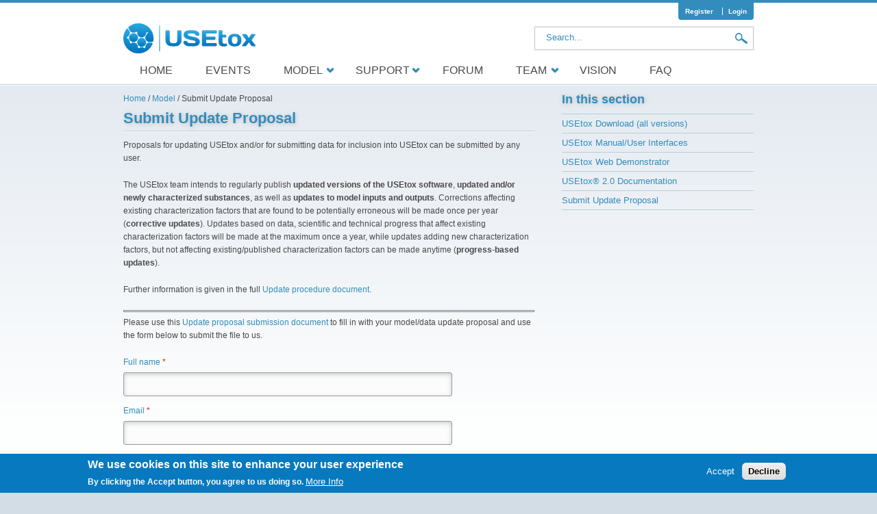

--- FILE ---
content_type: text/html; charset=utf-8
request_url: https://usetox.org/model/submit-update-proposal
body_size: 8624
content:
<!DOCTYPE html PUBLIC "-//W3C//DTD XHTML+RDFa 1.0//EN"
  "http://www.w3.org/MarkUp/DTD/xhtml-rdfa-1.dtd">
<html xmlns="http://www.w3.org/1999/xhtml" xml:lang="en" version="XHTML+RDFa 1.0" dir="ltr"
  xmlns:content="http://purl.org/rss/1.0/modules/content/"
  xmlns:dc="http://purl.org/dc/terms/"
  xmlns:foaf="http://xmlns.com/foaf/0.1/"
  xmlns:og="http://ogp.me/ns#"
  xmlns:rdfs="http://www.w3.org/2000/01/rdf-schema#"
  xmlns:sioc="http://rdfs.org/sioc/ns#"
  xmlns:sioct="http://rdfs.org/sioc/types#"
  xmlns:skos="http://www.w3.org/2004/02/skos/core#"
  xmlns:xsd="http://www.w3.org/2001/XMLSchema#">

<head profile="http://www.w3.org/1999/xhtml/vocab">
  <meta http-equiv="Content-Type" content="text/html; charset=utf-8" />
<script src="https://www.google.com/recaptcha/api.js?hl=en" async="async" defer="defer"></script>
<meta name="viewport" content="width=device-width, initial-scale=1, maximum-scale=1" />
<link rel="shortcut icon" href="https://usetox.org/sites/all/themes/usetox/favicon.ico" type="image/vnd.microsoft.icon" />
<meta name="description" content="Proposals for updating USEtox and/or for submitting data for inclusion into USEtox can be submitted by any user.The USEtox team intends to regularly publish updated versions of the USEtox software, updated and/or newly characterized substances, as well as updates to model inputs and outputs. Corrections affecting existing characterization factors that are found to be" />
  <title>Submit Update Proposal | USEtox®</title>
  <link type="text/css" rel="stylesheet" href="https://usetox.org/sites/default/files/css/css_xE-rWrJf-fncB6ztZfd2huxqgxu4WO-qwma6Xer30m4.css" media="all" />
<link type="text/css" rel="stylesheet" href="https://usetox.org/sites/default/files/css/css_L0LvHgeRI9KNZRXLwZJUkD8h8HB60kTOTKyEfmnlrc4.css" media="all" />
<link type="text/css" rel="stylesheet" href="https://usetox.org/sites/default/files/css/css_A4H1IErmpRrNgsCZWyaB29zk8ymXdthv8SPG303ZowE.css" media="all" />
<link type="text/css" rel="stylesheet" href="https://usetox.org/sites/default/files/css/css_GCZQS9QmDn6OX3iwn9rbVKfbTa-V3wGofzCKIIgoj-4.css" media="all" />
<style type="text/css" media="all">
<!--/*--><![CDATA[/*><!--*/
.flex-caption { font-size: 30px; }
/*]]>*/-->
</style>
<link type="text/css" rel="stylesheet" href="https://usetox.org/sites/default/files/css/css_7r_MTVPcNnZn2PxMD_gm2WO2A7JLlmeuTZbvDEtc0VQ.css" media="all" />

<!--[if (lt IE 9)&(!IEMobile)]>
<link type="text/css" rel="stylesheet" href="https://usetox.org/sites/all/themes/usetox/ie.css?suislj" media="all" />
<![endif]-->
  <script type="text/javascript" src="https://usetox.org/sites/default/files/js/js_Pt6OpwTd6jcHLRIjrE-eSPLWMxWDkcyYrPTIrXDSON0.js"></script>
<script type="text/javascript" src="https://usetox.org/sites/default/files/js/js_e9C-Gx-hVjPApxxyLKwjmuIDb-d0ywB8JtD9JzJgCMk.js"></script>
<script type="text/javascript" src="https://usetox.org/sites/default/files/js/js_5FbBdX7L6KuZUNbcbur1veb1rFhG2AQ0aYYrpt20_q0.js"></script>
<script type="text/javascript">
<!--//--><![CDATA[//><!--
jQuery(document).ready(function($) { 

$(window).load(function() {
	$(".flexslider").flexslider({
		prevText : "",
		nextText : "",
		animation: "fade", // Select your animation type, "fade" or "slide"
		slideDirection: "horizontal", // Select the sliding direction, "horizontal" or "vertical"
		slideshowSpeed: "6000", // Set the speed of the slideshow cycling, in milliseconds
		pauseOnAction: false,
		controlsContainer: ".flexslider-wrapper"
	});
});

});
//--><!]]>
</script>
<script type="text/javascript">
<!--//--><![CDATA[//><!--
jQuery(document).ready(function($) { 
	$(window).scroll(function() {
		if($(this).scrollTop() != 0) {
			$("#toTop").fadeIn();	
		} else {
			$("#toTop").fadeOut();
		}
	});
	
	$("#toTop").click(function() {
		$("body,html").animate({scrollTop:0},800);
	});	
	
	});
//--><!]]>
</script>
<script type="text/javascript" src="https://usetox.org/sites/default/files/js/js_Rpi5pvdiMNv-muf71momus4X1kJOb4P63o-M6irNOY4.js"></script>
<script type="text/javascript">
<!--//--><![CDATA[//><!--
jQuery(document).ready(function($) { 
	
	$("#main-navigation ul.main-menu").mobileMenu({
		prependTo: "#main-navigation",
		combine: false,
		nested: 1,
		switchWidth: 768,
		topOptionText: "Select a page"
	});
	
	});
//--><!]]>
</script>
<script type="text/javascript" src="https://usetox.org/sites/default/files/js/js_bzOaz_sMoedzuTvAwg00HkrwqDCH3hk5Ntir94IWnOM.js"></script>
<script type="text/javascript">
<!--//--><![CDATA[//><!--
jQuery(function(){
jQuery('#superfish-1').supersubs({minWidth: 24, maxWidth: 24, extraWidth: 1}).superfish({
delay: 200,
animation: {opacity:'show',height:'show'},
speed: 'fast',
autoArrows: false,
dropShadows: false,
disableHI: true}).supposition().find('ul').bgIframe({opacity:false});
});
//--><!]]>
</script>
<script type="text/javascript" src="https://usetox.org/sites/default/files/js/js__4tVc_-e1629mB3Mlhzm3jKrdTvo4fHBdqUvFYlU6sk.js"></script>
<script type="text/javascript">
<!--//--><![CDATA[//><!--
jQuery.extend(Drupal.settings, {"basePath":"\/","pathPrefix":"","setHasJsCookie":0,"ajaxPageState":{"theme":"usetox","theme_token":"uHdNYWv3G8T2ZlY8Vu3gPRugpabJaAKdTVi6oeVjh1k","jquery_version":"1.12","jquery_version_token":"_ssgkrj032x8Qv04dLhUud0Dm1m45-0WtYymKQwTBoU","js":{"0":1,"sites\/all\/modules\/eu_cookie_compliance\/js\/eu_cookie_compliance.min.js":1,"sites\/all\/modules\/jquery_update\/replace\/jquery\/1.12\/jquery.min.js":1,"misc\/jquery-extend-3.4.0.js":1,"misc\/jquery-html-prefilter-3.5.0-backport.js":1,"misc\/jquery.once.js":1,"misc\/drupal.js":1,"sites\/all\/modules\/jquery_update\/js\/jquery_browser.js":1,"sites\/all\/modules\/eu_cookie_compliance\/js\/jquery.cookie-1.4.1.min.js":1,"sites\/all\/modules\/jquery_update\/replace\/jquery.form\/4\/jquery.form.min.js":1,"misc\/form-single-submit.js":1,"misc\/ajax.js":1,"sites\/all\/modules\/jquery_update\/js\/jquery_update.js":1,"sites\/all\/modules\/entityreference\/js\/entityreference.js":1,"sites\/all\/modules\/spamspan\/spamspan.js":1,"1":1,"2":1,"sites\/all\/themes\/usetox\/js\/jquery.mobilemenu.js":1,"3":1,"sites\/all\/libraries\/superfish\/jquery.hoverIntent.minified.js":1,"sites\/all\/libraries\/superfish\/jquery.bgiframe.min.js":1,"sites\/all\/libraries\/superfish\/superfish.js":1,"sites\/all\/libraries\/superfish\/supersubs.js":1,"sites\/all\/libraries\/superfish\/supposition.js":1,"sites\/all\/libraries\/superfish\/sftouchscreen.js":1,"sites\/all\/modules\/captcha\/captcha.js":1,"misc\/progress.js":1,"modules\/file\/file.js":1,"misc\/textarea.js":1,"sites\/all\/modules\/webform\/js\/webform.js":1,"4":1,"sites\/all\/themes\/usetox\/js\/usetox.js":1},"css":{"modules\/system\/system.base.css":1,"modules\/system\/system.menus.css":1,"modules\/system\/system.messages.css":1,"modules\/system\/system.theme.css":1,"modules\/book\/book.css":1,"modules\/comment\/comment.css":1,"modules\/field\/theme\/field.css":1,"sites\/all\/modules\/logintoboggan\/logintoboggan.css":1,"modules\/node\/node.css":1,"modules\/search\/search.css":1,"modules\/user\/user.css":1,"modules\/forum\/forum.css":1,"sites\/all\/modules\/views\/css\/views.css":1,"sites\/all\/modules\/ctools\/css\/ctools.css":1,"sites\/all\/libraries\/superfish\/css\/superfish.css":1,"sites\/all\/libraries\/superfish\/css\/superfish-vertical.css":1,"sites\/all\/libraries\/superfish\/css\/superfish-navbar.css":1,"sites\/all\/modules\/tagclouds\/tagclouds.css":1,"sites\/all\/modules\/eu_cookie_compliance\/css\/eu_cookie_compliance.css":1,"modules\/file\/file.css":1,"sites\/all\/modules\/webform\/css\/webform.css":1,"public:\/\/ctools\/css\/8695a9d3e23511e74e4cde79b7ae1666.css":1,"sites\/all\/themes\/usetox\/skeleton.css":1,"sites\/all\/themes\/usetox\/style.css":1,"0":1,"sites\/all\/themes\/usetox\/style-blue.css":1,"sites\/all\/themes\/usetox\/fonts\/opensans-font.css":1,"sites\/all\/themes\/usetox\/fonts\/ptsansnarrow-font.css":1,"sites\/all\/themes\/usetox\/fonts\/ptserif-font.css":1,"sites\/all\/themes\/usetox\/ie.css":1}},"eu_cookie_compliance":{"cookie_policy_version":"1.0.0","popup_enabled":1,"popup_agreed_enabled":0,"popup_hide_agreed":0,"popup_clicking_confirmation":false,"popup_scrolling_confirmation":false,"popup_html_info":"\u003Cdiv class=\u0022eu-cookie-compliance-banner eu-cookie-compliance-banner-info eu-cookie-compliance-banner--opt-in\u0022\u003E\n  \u003Cdiv class=\u0022popup-content info\u0022\u003E\n        \u003Cdiv id=\u0022popup-text\u0022\u003E\n      \u003Ch2\u003EWe use cookies on this site to enhance your user experience\u003C\/h2\u003E\n\u003Cp\u003EBy clicking the Accept button, you agree to us doing so.\u003C\/p\u003E\n              \u003Cbutton type=\u0022button\u0022 class=\u0022find-more-button eu-cookie-compliance-more-button\u0022\u003EMore Info\u003C\/button\u003E\n          \u003C\/div\u003E\n    \n    \u003Cdiv id=\u0022popup-buttons\u0022 class=\u0022\u0022\u003E\n            \u003Cbutton type=\u0022button\u0022 class=\u0022agree-button eu-cookie-compliance-secondary-button\u0022\u003EAccept\u003C\/button\u003E\n              \u003Cbutton type=\u0022button\u0022 class=\u0022decline-button eu-cookie-compliance-default-button\u0022 \u003EDecline\u003C\/button\u003E\n          \u003C\/div\u003E\n  \u003C\/div\u003E\n\u003C\/div\u003E","use_mobile_message":false,"mobile_popup_html_info":"\u003Cdiv class=\u0022eu-cookie-compliance-banner eu-cookie-compliance-banner-info eu-cookie-compliance-banner--opt-in\u0022\u003E\n  \u003Cdiv class=\u0022popup-content info\u0022\u003E\n        \u003Cdiv id=\u0022popup-text\u0022\u003E\n      \u003Ch2\u003EWe use cookies on this site to enhance your user experience\u003C\/h2\u003E\n\u003Cp\u003EBy tapping the Accept button, you agree to us doing so.\u003C\/p\u003E\n              \u003Cbutton type=\u0022button\u0022 class=\u0022find-more-button eu-cookie-compliance-more-button\u0022\u003EMore Info\u003C\/button\u003E\n          \u003C\/div\u003E\n    \n    \u003Cdiv id=\u0022popup-buttons\u0022 class=\u0022\u0022\u003E\n            \u003Cbutton type=\u0022button\u0022 class=\u0022agree-button eu-cookie-compliance-secondary-button\u0022\u003EAccept\u003C\/button\u003E\n              \u003Cbutton type=\u0022button\u0022 class=\u0022decline-button eu-cookie-compliance-default-button\u0022 \u003EDecline\u003C\/button\u003E\n          \u003C\/div\u003E\n  \u003C\/div\u003E\n\u003C\/div\u003E\n","mobile_breakpoint":"768","popup_html_agreed":"\u003Cdiv\u003E\n  \u003Cdiv class=\u0022popup-content agreed\u0022\u003E\n    \u003Cdiv id=\u0022popup-text\u0022\u003E\n      \u003Ch2\u003EThank you for accepting cookies\u003C\/h2\u003E\n\u003Cp\u003EYou can now hide this message or find out more about cookies.\u003C\/p\u003E\n    \u003C\/div\u003E\n    \u003Cdiv id=\u0022popup-buttons\u0022\u003E\n      \u003Cbutton type=\u0022button\u0022 class=\u0022hide-popup-button eu-cookie-compliance-hide-button\u0022\u003EHide\u003C\/button\u003E\n              \u003Cbutton type=\u0022button\u0022 class=\u0022find-more-button eu-cookie-compliance-more-button-thank-you\u0022 \u003EMore info\u003C\/button\u003E\n          \u003C\/div\u003E\n  \u003C\/div\u003E\n\u003C\/div\u003E","popup_use_bare_css":false,"popup_height":"auto","popup_width":"100%","popup_delay":1000,"popup_link":"\/privacy-statement","popup_link_new_window":0,"popup_position":null,"fixed_top_position":1,"popup_language":"en","store_consent":false,"better_support_for_screen_readers":0,"reload_page":0,"domain":"usetox.org","domain_all_sites":0,"popup_eu_only_js":0,"cookie_lifetime":"100","cookie_session":false,"disagree_do_not_show_popup":0,"method":"opt_in","allowed_cookies":"","withdraw_markup":"\u003Cbutton type=\u0022button\u0022 class=\u0022eu-cookie-withdraw-tab\u0022\u003EPrivacy settings\u003C\/button\u003E\n\u003Cdiv class=\u0022eu-cookie-withdraw-banner\u0022\u003E\n  \u003Cdiv class=\u0022popup-content info\u0022\u003E\n    \u003Cdiv id=\u0022popup-text\u0022\u003E\n      \u003Ch2\u003EWe use cookies on this site to enhance your user experience\u003C\/h2\u003E\n\u003Cp\u003EYou have given your consent for us to set cookies.\u003C\/p\u003E\n    \u003C\/div\u003E\n    \u003Cdiv id=\u0022popup-buttons\u0022\u003E\n      \u003Cbutton type=\u0022button\u0022 class=\u0022eu-cookie-withdraw-button\u0022\u003EWithdraw consent\u003C\/button\u003E\n    \u003C\/div\u003E\n  \u003C\/div\u003E\n\u003C\/div\u003E\n","withdraw_enabled":false,"withdraw_button_on_info_popup":0,"cookie_categories":[],"cookie_categories_details":[],"enable_save_preferences_button":1,"cookie_name":"","cookie_value_disagreed":"0","cookie_value_agreed_show_thank_you":"1","cookie_value_agreed":"2","containing_element":"body","automatic_cookies_removal":1,"close_button_action":"close_banner"},"urlIsAjaxTrusted":{"\/model\/submit-update-proposal":true,"\/file\/ajax\/submitted\/submit_data_upload_file\/form-1hQ7XLOotLxs4iryg39-s8merUpwKsNjKnHMXZUuaAE":true},"file":{"elements":{"#edit-submitted-submit-data-upload-file-upload":"doc,docx,xlsx,gz,zip,tar.gz"}},"ajax":{"edit-submitted-submit-data-upload-file-upload-button":{"wrapper":"edit-submitted-submit-data-upload-file-ajax-wrapper","effect":"fade","progress":{"type":"throbber","message":null},"event":"mousedown","keypress":true,"prevent":"click","url":"\/file\/ajax\/submitted\/submit_data_upload_file\/form-1hQ7XLOotLxs4iryg39-s8merUpwKsNjKnHMXZUuaAE","submit":{"_triggering_element_name":"submitted_submit_data_upload_file_upload_button","_triggering_element_value":"Upload"}}}});
//--><!]]>
</script>
</head>
<body class="html not-front not-logged-in one-sidebar sidebar-first page-node page-node- page-node-68 node-type-webform no-banner no-banner-bg sff-2 slff-3 hff-10 hoff-10 pff-2 sdff-10" >
  <div id="skip-link">
    <a href="#main-content" class="element-invisible element-focusable">Skip to main content</a>
  </div>
    <div id="toTop">Back to Top</div>

<!-- #header -->
<div id="header">
    <div class="container">
    <!-- #header-inside -->
    <div id="header-inside">
      <div class="user-menu-region">
	      <div class="region region-user-menu">
    <div id="block-system-user-menu" class="block block-system block-menu clearfix">

    
  <div class="content">
    <ul class="menu"><li class="first leaf"><a href="/user/register" title="">Register</a></li>
<li class="last leaf"><a href="/user/login?current=node/68" title="">Login</a></li>
</ul>  </div>
</div>
  </div>
	    <div class="clearfix"></div>
	  </div>
    	    
		        <div class="ten columns">
            
            <!-- #header-left -->
            <div id="header-left" class="mt-column-fix">
            
                        <div id="logo">
            <a href="/" title="Home" rel="home"> <img src="https://usetox.org/sites/all/themes/usetox/logo.png" alt="Home" /> </a>
            </div>
                        
            				                <div id="site-name">
                <a href="/" title="Home">USEtox®</a>
                </div>
                                
                                        
                        </div><!-- EOF: #header-left -->
        
        </div>
      
      	<!-- #header-right -->
                <div class="six columns">
            <div id="header-right" class="mt-column-fix">
              <div class="region region-header-right">
    <div id="block-search-form" class="block block-search clearfix">

    
  <div class="content">
    <form action="/model/submit-update-proposal" method="post" id="search-block-form" accept-charset="UTF-8"><div><div class="container-inline">
      <h2 class="element-invisible">Search form</h2>
    <div class="form-item form-type-textfield form-item-search-block-form">
 <input onblur="if (this.value == &#039;&#039;) {this.value = &#039;Search...&#039;;}" onfocus="if (this.value == &#039;Search...&#039;) {this.value = &#039;&#039;;}" type="text" id="edit-search-block-form--2" name="search_block_form" value="Search..." size="15" maxlength="128" class="form-text" />
</div>
<div class="form-actions form-wrapper" id="edit-actions--2"><input type="image" id="edit-submit--2" name="submit" src="/sites/all/themes/usetox/images/blue/search-button.png" class="form-submit" /></div><input type="hidden" name="form_build_id" value="form-vOqrGOGzlEbqQk1LH8ahDfx9dCjL6mFUS0T_1nfrRkw" />
<input type="hidden" name="form_id" value="search_block_form" />
</div>
</div></form>  </div>
</div>
  </div>
            </div>
        </div>
                <!-- EOF: #header-right -->
      
    </div><!-- EOF: #header-inside -->
    
    <div class="sixteen columns">
        <div id="main-navigation" class="clearfix mt-column-fix">
                          <div class="region region-navigation">
    <div id="block-superfish-1" class="block block-superfish clearfix">

    
  <div class="content">
    <ul id="superfish-1" class="sf-menu main-menu sf-horizontal sf-style-none sf-total-items-8 sf-parent-items-3 sf-single-items-5"><li id="menu-218-1" class="first sf-depth-1 sf-no-children"><a href="/" class="sf-depth-1 ">Home</a></li><li id="menu-669-1" class="middle sf-depth-1 sf-no-children"><a href="/events" title="" class="sf-depth-1 ">Events</a></li><li id="menu-660-1" class="active-trail middle sf-depth-1 sf-total-children-5 sf-parent-children-0 sf-single-children-5 menuparent"><a href="/model" class="sf-depth-1  menuparent">Model</a><ul><li id="menu-1191-1" class="first sf-depth-2 sf-no-children"><a href="/model/download" class="sf-depth-2 ">USEtox Download (all versions)</a></li><li id="menu-4421-1" class="middle sf-depth-2 sf-no-children"><a href="https://manual.usetox.org" title="" class="sf-depth-2 ">USEtox Manual/User Interfaces</a></li><li id="menu-4487-1" class="middle sf-depth-2 sf-no-children"><a href="https://demo.usetox.org" title="" class="sf-depth-2 ">USEtox Web Demonstrator</a></li><li id="menu-3187-1" class="middle sf-depth-2 sf-no-children"><a href="/model/documentation" class="sf-depth-2 ">USEtox® 2.0 Documentation</a></li><li id="menu-1094-1" class="active-trail last sf-depth-2 sf-no-children"><a href="/model/submit-update-proposal" class="sf-depth-2  active">Submit Update Proposal</a></li></ul></li><li id="menu-2405-1" class="middle sf-depth-1 sf-total-children-2 sf-parent-children-0 sf-single-children-2 menuparent"><a href="/support" class="sf-depth-1  menuparent">Support</a><ul><li id="menu-319-1" class="first sf-depth-2 sf-no-children"><a href="/support/tutorials-manuals" class="sf-depth-2 ">Tutorials/Manuals</a></li><li id="menu-2000-1" class="last sf-depth-2 sf-no-children"><a href="/support/publications" title="" class="sf-depth-2 ">Publications</a></li></ul></li><li id="menu-649-1" class="middle sf-depth-1 sf-no-children"><a href="/forum" title="" class="sf-depth-1 ">Forum</a></li><li id="menu-321-1" class="middle sf-depth-1 sf-total-children-5 sf-parent-children-0 sf-single-children-5 menuparent"><a href="/team" title="USEtox Team" class="sf-depth-1  menuparent">Team</a><ul><li id="menu-1274-1" class="first sf-depth-2 sf-no-children"><a href="/team/core-team" title="" class="sf-depth-2 ">USEtox Team</a></li><li id="menu-4422-1" class="middle sf-depth-2 sf-no-children"><a href="/team/director" title="" class="sf-depth-2 ">Director</a></li><li id="menu-1276-1" class="middle sf-depth-2 sf-no-children"><a href="/team/contributors" title="" class="sf-depth-2 ">Contributors</a></li><li id="menu-1265-1" class="middle sf-depth-2 sf-no-children"><a href="/team/projects" class="sf-depth-2 ">Research Projects</a></li><li id="menu-1540-1" class="last sf-depth-2 sf-no-children"><a href="/supporters/donate" class="sf-depth-2 ">Donate</a></li></ul></li><li id="menu-2406-1" class="middle sf-depth-1 sf-no-children"><a href="/vision" class="sf-depth-1 ">Vision</a></li><li id="menu-726-1" class="last sf-depth-1 sf-no-children"><a href="/faq" title="Frequently Asked Questions" class="sf-depth-1 ">FAQ</a></li></ul>  </div>
</div>
  </div>
                    </div>
    </div>
    
    </div><!-- EOF: container -->
</div>
<!-- EOF: #header -->

<!-- #wrapper -->
<div id="wrapper">

    <!-- #banner -->
        <!-- EOF: #banner -->
  
    <!-- #page -->
    <div id="page">
        <div class="container">
        
            <!-- #highlighted -->
                        <!-- EOF: #highlighted -->
            
            <!-- #messages -->
                        <!-- EOF: #messages -->
            
            <!-- #promoted -->
                        <!-- EOF: #promoted -->
            
                        
                        <div class="two-thirds column">
            
                <!-- #main -->
                <div id="main" class="mt-column-fix">
                
                <!-- #custom-front-area -->
                                <!-- EOF: #custom-front-area -->
                
                                <div id="breadcrumb">
                <div class="breadcrumb"><a href="/">Home</a> <span class="breadcrumb-separator">/</span> <a href="/model">Model</a> <span class="breadcrumb-separator">/</span> Submit Update Proposal</div>                </div>
                                
                                <div class="tabs">
                                </div>
                                
                                
					
                <a id="main-content"></a>
                                                <h1 class="title">Submit Update Proposal</h1>
                                                
                                
                                  <div class="region region-content">
    <div id="node-68" class="node node-webform clearfix" about="/model/submit-update-proposal" typeof="sioc:Item foaf:Document">
    
            <span property="dc:title" content="Submit Update Proposal" class="rdf-meta element-hidden"></span><span property="sioc:num_replies" content="0" datatype="xsd:integer" class="rdf-meta element-hidden"></span>    
        
    <div class="content">
    <div class="field field-name-body field-type-text-with-summary field-label-hidden"><div class="field-items"><div class="field-item even" property="content:encoded"><p>Proposals for updating USEtox and/or for submitting data for inclusion into USEtox can be submitted by any user.</p>
<p>The USEtox team intends to regularly publish <strong>updated versions of the USEtox software</strong>, <strong>updated and/or newly characterized substances</strong>, as well as <strong>updates to model inputs and outputs</strong>. Corrections affecting existing characterization factors that are found to be potentially erroneous will be made once per year (<strong>corrective updates</strong>). Updates based on data, scientific and technical progress that affect existing characterization factors will be made at the maximum once a year, while updates adding new characterization factors, but not affecting existing/published characterization factors can be made anytime (<strong>progress-based updates</strong>).</p>
<p>Further information is given in the full <a href="/sites/default/files/assets/USEtox_peer_review_update_process.pdf">Update procedure document</a>.</p>
<hr />
<p>Please use this <a href="/sites/default/files/assets/USEtox_Update_Form_Submission.doc">Update proposal submission document</a> to fill in with your model/data update proposal and use the form below to submit the file to us.</p>
</div></div></div><form class="webform-client-form webform-client-form-68" enctype="multipart/form-data" action="/model/submit-update-proposal" method="post" id="webform-client-form-68" accept-charset="UTF-8"><div><div  class="form-item webform-component webform-component-textfield webform-component--submit-data-full-name">
  <label for="edit-submitted-submit-data-full-name">Full name <span class="form-required" title="This field is required.">*</span></label>
 <input required="required" type="text" id="edit-submitted-submit-data-full-name" name="submitted[submit_data_full_name]" value="" size="60" maxlength="128" class="form-text required" />
</div>
<div  class="form-item webform-component webform-component-email webform-component--submit-data-email">
  <label for="edit-submitted-submit-data-email">Email <span class="form-required" title="This field is required.">*</span></label>
 <input required="required" class="email form-text form-email required" type="email" id="edit-submitted-submit-data-email" name="submitted[submit_data_email]" size="60" />
</div>
<div id="edit-submitted-submit-data-upload-file-ajax-wrapper"><div  class="form-item webform-component webform-component-file webform-component--submit-data-upload-file">
  <label for="edit-submitted-submit-data-upload-file-upload">Upload file <span class="form-required" title="This field is required.">*</span></label>
 <div class="form-managed-file"><input type="file" id="edit-submitted-submit-data-upload-file-upload" name="files[submitted_submit_data_upload_file]" size="22" class="form-file" /><input type="submit" id="edit-submitted-submit-data-upload-file-upload-button" name="submitted_submit_data_upload_file_upload_button" value="Upload" class="form-submit" /><input type="hidden" name="submitted[submit_data_upload_file][fid]" value="0" />
</div>
 <div class="description">Files must be less than <strong>8 MB</strong>.<br />Allowed file types: <strong>doc docx xlsx gz zip tar.gz</strong>.</div>
</div>
</div><div  class="form-item webform-component webform-component-textarea webform-component--submit-data-your-message">
  <label for="edit-submitted-submit-data-your-message">Your message </label>
 <div class="form-textarea-wrapper resizable"><textarea id="edit-submitted-submit-data-your-message" name="submitted[submit_data_your_message]" cols="60" rows="5" class="form-textarea"></textarea></div>
</div>
<div  class="form-item webform-component webform-component-checkboxes webform-component--submit-data-license-agreement">
  <label for="edit-submitted-submit-data-license-agreement">License Agreement <span class="form-required" title="This field is required.">*</span></label>
 <div id="edit-submitted-submit-data-license-agreement" class="form-checkboxes"><div class="form-item form-type-checkbox form-item-submitted-submit-data-license-agreement-0">
 <input required="required" type="checkbox" id="edit-submitted-submit-data-license-agreement-1" name="submitted[submit_data_license_agreement][0]" value="0" class="form-checkbox" />  <label class="option" for="edit-submitted-submit-data-license-agreement-1">I have read and agree to your License Agreement. </label>

</div>
</div>
 <div class="description">Please view and read our <a href="/model/license">License Agreement</a>.</div>
</div>
<input type="hidden" name="details[sid]" />
<input type="hidden" name="details[page_num]" value="1" />
<input type="hidden" name="details[page_count]" value="1" />
<input type="hidden" name="details[finished]" value="0" />
<input type="hidden" name="form_build_id" value="form-1hQ7XLOotLxs4iryg39-s8merUpwKsNjKnHMXZUuaAE" />
<input type="hidden" name="form_id" value="webform_client_form_68" />
<fieldset class="captcha form-wrapper"><legend><span class="fieldset-legend">CAPTCHA</span></legend><div class="fieldset-wrapper"><div class="fieldset-description">This question is for testing whether or not you are a human visitor and to prevent automated spam submissions.</div><input type="hidden" name="captcha_sid" value="204473" />
<input type="hidden" name="captcha_token" value="d009b17d202b4cc2a53cbfc4c1cba2a8" />
<input type="hidden" name="captcha_response" value="Google no captcha" />
<div class="g-recaptcha" data-sitekey="6Lc6eEYaAAAAANDVqPdg5WQspHAAUdUOVQtsSEZz" data-theme="light" data-type="image"></div><input type="hidden" name="captcha_cacheable" value="1" />
</div></fieldset>
<div class="form-actions"><input class="webform-submit button-primary form-submit" type="submit" name="op" value="Submit" /></div></div></form>    </div>
    
    <div class="links">
        </div>
    
    
</div>  </div>
                                                                </div><!-- EOF: #main -->
            </div>
            
            <!-- #sidebar -->
                        <div class="one-third column">
                <div id="sidebar" class="mt-column-fix">
                  <div class="region region-sidebar-first">
    <div id="block-menu-block-1" class="block block-menu-block clearfix">

    <h2>In this section</h2>
  
  <div class="content">
    <div class="menu-block-wrapper menu-block-1 menu-name-main-menu parent-mlid-0 menu-level-2">
  <ul class="menu"><li class="first leaf menu-mlid-1191"><a href="/model/download">USEtox Download (all versions)</a></li>
<li class="leaf menu-mlid-4421"><a href="https://manual.usetox.org" title="">USEtox Manual/User Interfaces</a></li>
<li class="leaf menu-mlid-4487"><a href="https://demo.usetox.org" title="">USEtox Web Demonstrator</a></li>
<li class="leaf menu-mlid-3187"><a href="/model/documentation">USEtox® 2.0 Documentation</a></li>
<li class="last leaf active-trail active menu-mlid-1094"><a href="/model/submit-update-proposal" class="active-trail active">Submit Update Proposal</a></li>
</ul></div>
  </div>
</div>
  </div>
                </div>
            </div>
                        <!-- EOF: #sidebar -->
            
                    
        </div>
    </div><!-- EOF: #page -->
  
    <!-- #footer -->
    <div id="footer">
        <div class="container">
            <!-- #footer-inner -->
            <div id="footer-inner">
            
                <div class="one-third column">
                    <!-- #footer-first -->
                                        <div id="footer-first" class="footer-area mt-column-fix">
                      <div class="region region-footer-first">
    <div id="block-block-4" class="block block-block clearfix">

    <h2>About us</h2>
  
  <div class="content">
    The USEtox model has been developed by the USEtox Team, a team of international researchers from the Task Force on Toxic Impacts under the auspices of UNEP/SETAC Life Cycle Initiative.<br/><br/>
<div class="views-field views-field-view-node">
<span class="field-content">
<a href="/team">Find out who we are</a></span>
</div>  </div>
</div>
  </div>
                    </div>
                                        <!-- EOF: #footer-first -->
                </div>
                
                <div class="one-third column">
                    <!-- #footer-second -->
                                        <div id="footer-second" class="footer-area mt-column-fix">
                      <div class="region region-footer-second">
    <div id="block-block-6" class="block block-block clearfix">

    <h2>Connect with us</h2>
  
  <div class="content">
    <p>Follow us on social media, and find out about latest USEtox updates, latest events and training.</p>
<ul class="social-bookmarks">
<li class="twitter"><a href="http://twitter.com/usetox"></a></li>
<li class="youtube"><a href="http://www.youtube.com/usetox"></a></li>
</ul>

<div class="preload-social-bookmarks">
<div class="twitter"></div>
<div class="youtube"></div>
</div>  </div>
</div>
  </div>
                    </div>
                                        <!-- EOF: #footer-second -->
                </div>
                
                <div class="one-third column">
                    <!-- #footer-third -->
                                        <div id="footer-third" class="footer-area mt-column-fix">
                      <div class="region region-footer-third">
    <div id="block-block-9" class="block block-block clearfix">

    <h2>Donate</h2>
  
  <div class="content">
    <p>Donations play an important role in supporting USEtox. Your contributions allow us to further improve the model, meet new challenges, and increase support for users and partners.</p>
<div class="views-field views-field-view-node">
<span class="field-content">
<a href="/supporters/donate">Find out how to donate</a>
</span>
</div>  </div>
</div>
  </div>
                    </div>
                                        <!-- EOF: #footer-third -->
                </div>
                
            </div><!-- EOF: #footer-inner -->
        </div>
    </div><!-- EOF: #footer -->

</div><!-- EOF: #wrapper -->

<!-- #subfooter -->
<div id="subfooter">

    <div class="container">
        <div class="sixteen columns">
          <!-- #subfooter-left -->
          <div id="subfooter-inside" class="mt-column-fix">
              <div class="region region-footer">
    <div id="block-menu-menu-secondary-menu" class="block block-menu clearfix">

    
  <div class="content">
    <ul class="menu"><li class="first leaf"><a href="/team" title="USEtox Team">USEtox Team</a></li>
<li class="leaf"><a href="/sitemap" title="Site Map">Site Map</a></li>
<li class="last leaf"><a href="/contact" title="Contact Us">Contact</a></li>
</ul>  </div>
</div>
<div id="block-block-3" class="block block-block clearfix">

    
  <div class="content">
    <p>Copyright<sup>©</sup>. USEtox<sup>®</sup> is a registered trademark of the <a href="/team"><b>USEtox Team</b></a> in the European Union, the United States, and China. All rights reserved.</p>
  </div>
</div>
  </div>
          </div>
        </div>
        <!-- EOF: #subfooter-message -->
    </div>

</div>
<!-- EOF: #subfooter -->  <script type="text/javascript">
<!--//--><![CDATA[//><!--
window.eu_cookie_compliance_cookie_name = "";
//--><!]]>
</script>
<script type="text/javascript" src="https://usetox.org/sites/default/files/js/js_9Rus79ChiI2hXGY4ky82J2TDHJZsnYE02SAHZrAw2QQ.js"></script>
</body>
</html>


--- FILE ---
content_type: text/html; charset=utf-8
request_url: https://www.google.com/recaptcha/api2/anchor?ar=1&k=6Lc6eEYaAAAAANDVqPdg5WQspHAAUdUOVQtsSEZz&co=aHR0cHM6Ly91c2V0b3gub3JnOjQ0Mw..&hl=en&type=image&v=PoyoqOPhxBO7pBk68S4YbpHZ&theme=light&size=normal&anchor-ms=20000&execute-ms=30000&cb=rbd8spehh38r
body_size: 49400
content:
<!DOCTYPE HTML><html dir="ltr" lang="en"><head><meta http-equiv="Content-Type" content="text/html; charset=UTF-8">
<meta http-equiv="X-UA-Compatible" content="IE=edge">
<title>reCAPTCHA</title>
<style type="text/css">
/* cyrillic-ext */
@font-face {
  font-family: 'Roboto';
  font-style: normal;
  font-weight: 400;
  font-stretch: 100%;
  src: url(//fonts.gstatic.com/s/roboto/v48/KFO7CnqEu92Fr1ME7kSn66aGLdTylUAMa3GUBHMdazTgWw.woff2) format('woff2');
  unicode-range: U+0460-052F, U+1C80-1C8A, U+20B4, U+2DE0-2DFF, U+A640-A69F, U+FE2E-FE2F;
}
/* cyrillic */
@font-face {
  font-family: 'Roboto';
  font-style: normal;
  font-weight: 400;
  font-stretch: 100%;
  src: url(//fonts.gstatic.com/s/roboto/v48/KFO7CnqEu92Fr1ME7kSn66aGLdTylUAMa3iUBHMdazTgWw.woff2) format('woff2');
  unicode-range: U+0301, U+0400-045F, U+0490-0491, U+04B0-04B1, U+2116;
}
/* greek-ext */
@font-face {
  font-family: 'Roboto';
  font-style: normal;
  font-weight: 400;
  font-stretch: 100%;
  src: url(//fonts.gstatic.com/s/roboto/v48/KFO7CnqEu92Fr1ME7kSn66aGLdTylUAMa3CUBHMdazTgWw.woff2) format('woff2');
  unicode-range: U+1F00-1FFF;
}
/* greek */
@font-face {
  font-family: 'Roboto';
  font-style: normal;
  font-weight: 400;
  font-stretch: 100%;
  src: url(//fonts.gstatic.com/s/roboto/v48/KFO7CnqEu92Fr1ME7kSn66aGLdTylUAMa3-UBHMdazTgWw.woff2) format('woff2');
  unicode-range: U+0370-0377, U+037A-037F, U+0384-038A, U+038C, U+038E-03A1, U+03A3-03FF;
}
/* math */
@font-face {
  font-family: 'Roboto';
  font-style: normal;
  font-weight: 400;
  font-stretch: 100%;
  src: url(//fonts.gstatic.com/s/roboto/v48/KFO7CnqEu92Fr1ME7kSn66aGLdTylUAMawCUBHMdazTgWw.woff2) format('woff2');
  unicode-range: U+0302-0303, U+0305, U+0307-0308, U+0310, U+0312, U+0315, U+031A, U+0326-0327, U+032C, U+032F-0330, U+0332-0333, U+0338, U+033A, U+0346, U+034D, U+0391-03A1, U+03A3-03A9, U+03B1-03C9, U+03D1, U+03D5-03D6, U+03F0-03F1, U+03F4-03F5, U+2016-2017, U+2034-2038, U+203C, U+2040, U+2043, U+2047, U+2050, U+2057, U+205F, U+2070-2071, U+2074-208E, U+2090-209C, U+20D0-20DC, U+20E1, U+20E5-20EF, U+2100-2112, U+2114-2115, U+2117-2121, U+2123-214F, U+2190, U+2192, U+2194-21AE, U+21B0-21E5, U+21F1-21F2, U+21F4-2211, U+2213-2214, U+2216-22FF, U+2308-230B, U+2310, U+2319, U+231C-2321, U+2336-237A, U+237C, U+2395, U+239B-23B7, U+23D0, U+23DC-23E1, U+2474-2475, U+25AF, U+25B3, U+25B7, U+25BD, U+25C1, U+25CA, U+25CC, U+25FB, U+266D-266F, U+27C0-27FF, U+2900-2AFF, U+2B0E-2B11, U+2B30-2B4C, U+2BFE, U+3030, U+FF5B, U+FF5D, U+1D400-1D7FF, U+1EE00-1EEFF;
}
/* symbols */
@font-face {
  font-family: 'Roboto';
  font-style: normal;
  font-weight: 400;
  font-stretch: 100%;
  src: url(//fonts.gstatic.com/s/roboto/v48/KFO7CnqEu92Fr1ME7kSn66aGLdTylUAMaxKUBHMdazTgWw.woff2) format('woff2');
  unicode-range: U+0001-000C, U+000E-001F, U+007F-009F, U+20DD-20E0, U+20E2-20E4, U+2150-218F, U+2190, U+2192, U+2194-2199, U+21AF, U+21E6-21F0, U+21F3, U+2218-2219, U+2299, U+22C4-22C6, U+2300-243F, U+2440-244A, U+2460-24FF, U+25A0-27BF, U+2800-28FF, U+2921-2922, U+2981, U+29BF, U+29EB, U+2B00-2BFF, U+4DC0-4DFF, U+FFF9-FFFB, U+10140-1018E, U+10190-1019C, U+101A0, U+101D0-101FD, U+102E0-102FB, U+10E60-10E7E, U+1D2C0-1D2D3, U+1D2E0-1D37F, U+1F000-1F0FF, U+1F100-1F1AD, U+1F1E6-1F1FF, U+1F30D-1F30F, U+1F315, U+1F31C, U+1F31E, U+1F320-1F32C, U+1F336, U+1F378, U+1F37D, U+1F382, U+1F393-1F39F, U+1F3A7-1F3A8, U+1F3AC-1F3AF, U+1F3C2, U+1F3C4-1F3C6, U+1F3CA-1F3CE, U+1F3D4-1F3E0, U+1F3ED, U+1F3F1-1F3F3, U+1F3F5-1F3F7, U+1F408, U+1F415, U+1F41F, U+1F426, U+1F43F, U+1F441-1F442, U+1F444, U+1F446-1F449, U+1F44C-1F44E, U+1F453, U+1F46A, U+1F47D, U+1F4A3, U+1F4B0, U+1F4B3, U+1F4B9, U+1F4BB, U+1F4BF, U+1F4C8-1F4CB, U+1F4D6, U+1F4DA, U+1F4DF, U+1F4E3-1F4E6, U+1F4EA-1F4ED, U+1F4F7, U+1F4F9-1F4FB, U+1F4FD-1F4FE, U+1F503, U+1F507-1F50B, U+1F50D, U+1F512-1F513, U+1F53E-1F54A, U+1F54F-1F5FA, U+1F610, U+1F650-1F67F, U+1F687, U+1F68D, U+1F691, U+1F694, U+1F698, U+1F6AD, U+1F6B2, U+1F6B9-1F6BA, U+1F6BC, U+1F6C6-1F6CF, U+1F6D3-1F6D7, U+1F6E0-1F6EA, U+1F6F0-1F6F3, U+1F6F7-1F6FC, U+1F700-1F7FF, U+1F800-1F80B, U+1F810-1F847, U+1F850-1F859, U+1F860-1F887, U+1F890-1F8AD, U+1F8B0-1F8BB, U+1F8C0-1F8C1, U+1F900-1F90B, U+1F93B, U+1F946, U+1F984, U+1F996, U+1F9E9, U+1FA00-1FA6F, U+1FA70-1FA7C, U+1FA80-1FA89, U+1FA8F-1FAC6, U+1FACE-1FADC, U+1FADF-1FAE9, U+1FAF0-1FAF8, U+1FB00-1FBFF;
}
/* vietnamese */
@font-face {
  font-family: 'Roboto';
  font-style: normal;
  font-weight: 400;
  font-stretch: 100%;
  src: url(//fonts.gstatic.com/s/roboto/v48/KFO7CnqEu92Fr1ME7kSn66aGLdTylUAMa3OUBHMdazTgWw.woff2) format('woff2');
  unicode-range: U+0102-0103, U+0110-0111, U+0128-0129, U+0168-0169, U+01A0-01A1, U+01AF-01B0, U+0300-0301, U+0303-0304, U+0308-0309, U+0323, U+0329, U+1EA0-1EF9, U+20AB;
}
/* latin-ext */
@font-face {
  font-family: 'Roboto';
  font-style: normal;
  font-weight: 400;
  font-stretch: 100%;
  src: url(//fonts.gstatic.com/s/roboto/v48/KFO7CnqEu92Fr1ME7kSn66aGLdTylUAMa3KUBHMdazTgWw.woff2) format('woff2');
  unicode-range: U+0100-02BA, U+02BD-02C5, U+02C7-02CC, U+02CE-02D7, U+02DD-02FF, U+0304, U+0308, U+0329, U+1D00-1DBF, U+1E00-1E9F, U+1EF2-1EFF, U+2020, U+20A0-20AB, U+20AD-20C0, U+2113, U+2C60-2C7F, U+A720-A7FF;
}
/* latin */
@font-face {
  font-family: 'Roboto';
  font-style: normal;
  font-weight: 400;
  font-stretch: 100%;
  src: url(//fonts.gstatic.com/s/roboto/v48/KFO7CnqEu92Fr1ME7kSn66aGLdTylUAMa3yUBHMdazQ.woff2) format('woff2');
  unicode-range: U+0000-00FF, U+0131, U+0152-0153, U+02BB-02BC, U+02C6, U+02DA, U+02DC, U+0304, U+0308, U+0329, U+2000-206F, U+20AC, U+2122, U+2191, U+2193, U+2212, U+2215, U+FEFF, U+FFFD;
}
/* cyrillic-ext */
@font-face {
  font-family: 'Roboto';
  font-style: normal;
  font-weight: 500;
  font-stretch: 100%;
  src: url(//fonts.gstatic.com/s/roboto/v48/KFO7CnqEu92Fr1ME7kSn66aGLdTylUAMa3GUBHMdazTgWw.woff2) format('woff2');
  unicode-range: U+0460-052F, U+1C80-1C8A, U+20B4, U+2DE0-2DFF, U+A640-A69F, U+FE2E-FE2F;
}
/* cyrillic */
@font-face {
  font-family: 'Roboto';
  font-style: normal;
  font-weight: 500;
  font-stretch: 100%;
  src: url(//fonts.gstatic.com/s/roboto/v48/KFO7CnqEu92Fr1ME7kSn66aGLdTylUAMa3iUBHMdazTgWw.woff2) format('woff2');
  unicode-range: U+0301, U+0400-045F, U+0490-0491, U+04B0-04B1, U+2116;
}
/* greek-ext */
@font-face {
  font-family: 'Roboto';
  font-style: normal;
  font-weight: 500;
  font-stretch: 100%;
  src: url(//fonts.gstatic.com/s/roboto/v48/KFO7CnqEu92Fr1ME7kSn66aGLdTylUAMa3CUBHMdazTgWw.woff2) format('woff2');
  unicode-range: U+1F00-1FFF;
}
/* greek */
@font-face {
  font-family: 'Roboto';
  font-style: normal;
  font-weight: 500;
  font-stretch: 100%;
  src: url(//fonts.gstatic.com/s/roboto/v48/KFO7CnqEu92Fr1ME7kSn66aGLdTylUAMa3-UBHMdazTgWw.woff2) format('woff2');
  unicode-range: U+0370-0377, U+037A-037F, U+0384-038A, U+038C, U+038E-03A1, U+03A3-03FF;
}
/* math */
@font-face {
  font-family: 'Roboto';
  font-style: normal;
  font-weight: 500;
  font-stretch: 100%;
  src: url(//fonts.gstatic.com/s/roboto/v48/KFO7CnqEu92Fr1ME7kSn66aGLdTylUAMawCUBHMdazTgWw.woff2) format('woff2');
  unicode-range: U+0302-0303, U+0305, U+0307-0308, U+0310, U+0312, U+0315, U+031A, U+0326-0327, U+032C, U+032F-0330, U+0332-0333, U+0338, U+033A, U+0346, U+034D, U+0391-03A1, U+03A3-03A9, U+03B1-03C9, U+03D1, U+03D5-03D6, U+03F0-03F1, U+03F4-03F5, U+2016-2017, U+2034-2038, U+203C, U+2040, U+2043, U+2047, U+2050, U+2057, U+205F, U+2070-2071, U+2074-208E, U+2090-209C, U+20D0-20DC, U+20E1, U+20E5-20EF, U+2100-2112, U+2114-2115, U+2117-2121, U+2123-214F, U+2190, U+2192, U+2194-21AE, U+21B0-21E5, U+21F1-21F2, U+21F4-2211, U+2213-2214, U+2216-22FF, U+2308-230B, U+2310, U+2319, U+231C-2321, U+2336-237A, U+237C, U+2395, U+239B-23B7, U+23D0, U+23DC-23E1, U+2474-2475, U+25AF, U+25B3, U+25B7, U+25BD, U+25C1, U+25CA, U+25CC, U+25FB, U+266D-266F, U+27C0-27FF, U+2900-2AFF, U+2B0E-2B11, U+2B30-2B4C, U+2BFE, U+3030, U+FF5B, U+FF5D, U+1D400-1D7FF, U+1EE00-1EEFF;
}
/* symbols */
@font-face {
  font-family: 'Roboto';
  font-style: normal;
  font-weight: 500;
  font-stretch: 100%;
  src: url(//fonts.gstatic.com/s/roboto/v48/KFO7CnqEu92Fr1ME7kSn66aGLdTylUAMaxKUBHMdazTgWw.woff2) format('woff2');
  unicode-range: U+0001-000C, U+000E-001F, U+007F-009F, U+20DD-20E0, U+20E2-20E4, U+2150-218F, U+2190, U+2192, U+2194-2199, U+21AF, U+21E6-21F0, U+21F3, U+2218-2219, U+2299, U+22C4-22C6, U+2300-243F, U+2440-244A, U+2460-24FF, U+25A0-27BF, U+2800-28FF, U+2921-2922, U+2981, U+29BF, U+29EB, U+2B00-2BFF, U+4DC0-4DFF, U+FFF9-FFFB, U+10140-1018E, U+10190-1019C, U+101A0, U+101D0-101FD, U+102E0-102FB, U+10E60-10E7E, U+1D2C0-1D2D3, U+1D2E0-1D37F, U+1F000-1F0FF, U+1F100-1F1AD, U+1F1E6-1F1FF, U+1F30D-1F30F, U+1F315, U+1F31C, U+1F31E, U+1F320-1F32C, U+1F336, U+1F378, U+1F37D, U+1F382, U+1F393-1F39F, U+1F3A7-1F3A8, U+1F3AC-1F3AF, U+1F3C2, U+1F3C4-1F3C6, U+1F3CA-1F3CE, U+1F3D4-1F3E0, U+1F3ED, U+1F3F1-1F3F3, U+1F3F5-1F3F7, U+1F408, U+1F415, U+1F41F, U+1F426, U+1F43F, U+1F441-1F442, U+1F444, U+1F446-1F449, U+1F44C-1F44E, U+1F453, U+1F46A, U+1F47D, U+1F4A3, U+1F4B0, U+1F4B3, U+1F4B9, U+1F4BB, U+1F4BF, U+1F4C8-1F4CB, U+1F4D6, U+1F4DA, U+1F4DF, U+1F4E3-1F4E6, U+1F4EA-1F4ED, U+1F4F7, U+1F4F9-1F4FB, U+1F4FD-1F4FE, U+1F503, U+1F507-1F50B, U+1F50D, U+1F512-1F513, U+1F53E-1F54A, U+1F54F-1F5FA, U+1F610, U+1F650-1F67F, U+1F687, U+1F68D, U+1F691, U+1F694, U+1F698, U+1F6AD, U+1F6B2, U+1F6B9-1F6BA, U+1F6BC, U+1F6C6-1F6CF, U+1F6D3-1F6D7, U+1F6E0-1F6EA, U+1F6F0-1F6F3, U+1F6F7-1F6FC, U+1F700-1F7FF, U+1F800-1F80B, U+1F810-1F847, U+1F850-1F859, U+1F860-1F887, U+1F890-1F8AD, U+1F8B0-1F8BB, U+1F8C0-1F8C1, U+1F900-1F90B, U+1F93B, U+1F946, U+1F984, U+1F996, U+1F9E9, U+1FA00-1FA6F, U+1FA70-1FA7C, U+1FA80-1FA89, U+1FA8F-1FAC6, U+1FACE-1FADC, U+1FADF-1FAE9, U+1FAF0-1FAF8, U+1FB00-1FBFF;
}
/* vietnamese */
@font-face {
  font-family: 'Roboto';
  font-style: normal;
  font-weight: 500;
  font-stretch: 100%;
  src: url(//fonts.gstatic.com/s/roboto/v48/KFO7CnqEu92Fr1ME7kSn66aGLdTylUAMa3OUBHMdazTgWw.woff2) format('woff2');
  unicode-range: U+0102-0103, U+0110-0111, U+0128-0129, U+0168-0169, U+01A0-01A1, U+01AF-01B0, U+0300-0301, U+0303-0304, U+0308-0309, U+0323, U+0329, U+1EA0-1EF9, U+20AB;
}
/* latin-ext */
@font-face {
  font-family: 'Roboto';
  font-style: normal;
  font-weight: 500;
  font-stretch: 100%;
  src: url(//fonts.gstatic.com/s/roboto/v48/KFO7CnqEu92Fr1ME7kSn66aGLdTylUAMa3KUBHMdazTgWw.woff2) format('woff2');
  unicode-range: U+0100-02BA, U+02BD-02C5, U+02C7-02CC, U+02CE-02D7, U+02DD-02FF, U+0304, U+0308, U+0329, U+1D00-1DBF, U+1E00-1E9F, U+1EF2-1EFF, U+2020, U+20A0-20AB, U+20AD-20C0, U+2113, U+2C60-2C7F, U+A720-A7FF;
}
/* latin */
@font-face {
  font-family: 'Roboto';
  font-style: normal;
  font-weight: 500;
  font-stretch: 100%;
  src: url(//fonts.gstatic.com/s/roboto/v48/KFO7CnqEu92Fr1ME7kSn66aGLdTylUAMa3yUBHMdazQ.woff2) format('woff2');
  unicode-range: U+0000-00FF, U+0131, U+0152-0153, U+02BB-02BC, U+02C6, U+02DA, U+02DC, U+0304, U+0308, U+0329, U+2000-206F, U+20AC, U+2122, U+2191, U+2193, U+2212, U+2215, U+FEFF, U+FFFD;
}
/* cyrillic-ext */
@font-face {
  font-family: 'Roboto';
  font-style: normal;
  font-weight: 900;
  font-stretch: 100%;
  src: url(//fonts.gstatic.com/s/roboto/v48/KFO7CnqEu92Fr1ME7kSn66aGLdTylUAMa3GUBHMdazTgWw.woff2) format('woff2');
  unicode-range: U+0460-052F, U+1C80-1C8A, U+20B4, U+2DE0-2DFF, U+A640-A69F, U+FE2E-FE2F;
}
/* cyrillic */
@font-face {
  font-family: 'Roboto';
  font-style: normal;
  font-weight: 900;
  font-stretch: 100%;
  src: url(//fonts.gstatic.com/s/roboto/v48/KFO7CnqEu92Fr1ME7kSn66aGLdTylUAMa3iUBHMdazTgWw.woff2) format('woff2');
  unicode-range: U+0301, U+0400-045F, U+0490-0491, U+04B0-04B1, U+2116;
}
/* greek-ext */
@font-face {
  font-family: 'Roboto';
  font-style: normal;
  font-weight: 900;
  font-stretch: 100%;
  src: url(//fonts.gstatic.com/s/roboto/v48/KFO7CnqEu92Fr1ME7kSn66aGLdTylUAMa3CUBHMdazTgWw.woff2) format('woff2');
  unicode-range: U+1F00-1FFF;
}
/* greek */
@font-face {
  font-family: 'Roboto';
  font-style: normal;
  font-weight: 900;
  font-stretch: 100%;
  src: url(//fonts.gstatic.com/s/roboto/v48/KFO7CnqEu92Fr1ME7kSn66aGLdTylUAMa3-UBHMdazTgWw.woff2) format('woff2');
  unicode-range: U+0370-0377, U+037A-037F, U+0384-038A, U+038C, U+038E-03A1, U+03A3-03FF;
}
/* math */
@font-face {
  font-family: 'Roboto';
  font-style: normal;
  font-weight: 900;
  font-stretch: 100%;
  src: url(//fonts.gstatic.com/s/roboto/v48/KFO7CnqEu92Fr1ME7kSn66aGLdTylUAMawCUBHMdazTgWw.woff2) format('woff2');
  unicode-range: U+0302-0303, U+0305, U+0307-0308, U+0310, U+0312, U+0315, U+031A, U+0326-0327, U+032C, U+032F-0330, U+0332-0333, U+0338, U+033A, U+0346, U+034D, U+0391-03A1, U+03A3-03A9, U+03B1-03C9, U+03D1, U+03D5-03D6, U+03F0-03F1, U+03F4-03F5, U+2016-2017, U+2034-2038, U+203C, U+2040, U+2043, U+2047, U+2050, U+2057, U+205F, U+2070-2071, U+2074-208E, U+2090-209C, U+20D0-20DC, U+20E1, U+20E5-20EF, U+2100-2112, U+2114-2115, U+2117-2121, U+2123-214F, U+2190, U+2192, U+2194-21AE, U+21B0-21E5, U+21F1-21F2, U+21F4-2211, U+2213-2214, U+2216-22FF, U+2308-230B, U+2310, U+2319, U+231C-2321, U+2336-237A, U+237C, U+2395, U+239B-23B7, U+23D0, U+23DC-23E1, U+2474-2475, U+25AF, U+25B3, U+25B7, U+25BD, U+25C1, U+25CA, U+25CC, U+25FB, U+266D-266F, U+27C0-27FF, U+2900-2AFF, U+2B0E-2B11, U+2B30-2B4C, U+2BFE, U+3030, U+FF5B, U+FF5D, U+1D400-1D7FF, U+1EE00-1EEFF;
}
/* symbols */
@font-face {
  font-family: 'Roboto';
  font-style: normal;
  font-weight: 900;
  font-stretch: 100%;
  src: url(//fonts.gstatic.com/s/roboto/v48/KFO7CnqEu92Fr1ME7kSn66aGLdTylUAMaxKUBHMdazTgWw.woff2) format('woff2');
  unicode-range: U+0001-000C, U+000E-001F, U+007F-009F, U+20DD-20E0, U+20E2-20E4, U+2150-218F, U+2190, U+2192, U+2194-2199, U+21AF, U+21E6-21F0, U+21F3, U+2218-2219, U+2299, U+22C4-22C6, U+2300-243F, U+2440-244A, U+2460-24FF, U+25A0-27BF, U+2800-28FF, U+2921-2922, U+2981, U+29BF, U+29EB, U+2B00-2BFF, U+4DC0-4DFF, U+FFF9-FFFB, U+10140-1018E, U+10190-1019C, U+101A0, U+101D0-101FD, U+102E0-102FB, U+10E60-10E7E, U+1D2C0-1D2D3, U+1D2E0-1D37F, U+1F000-1F0FF, U+1F100-1F1AD, U+1F1E6-1F1FF, U+1F30D-1F30F, U+1F315, U+1F31C, U+1F31E, U+1F320-1F32C, U+1F336, U+1F378, U+1F37D, U+1F382, U+1F393-1F39F, U+1F3A7-1F3A8, U+1F3AC-1F3AF, U+1F3C2, U+1F3C4-1F3C6, U+1F3CA-1F3CE, U+1F3D4-1F3E0, U+1F3ED, U+1F3F1-1F3F3, U+1F3F5-1F3F7, U+1F408, U+1F415, U+1F41F, U+1F426, U+1F43F, U+1F441-1F442, U+1F444, U+1F446-1F449, U+1F44C-1F44E, U+1F453, U+1F46A, U+1F47D, U+1F4A3, U+1F4B0, U+1F4B3, U+1F4B9, U+1F4BB, U+1F4BF, U+1F4C8-1F4CB, U+1F4D6, U+1F4DA, U+1F4DF, U+1F4E3-1F4E6, U+1F4EA-1F4ED, U+1F4F7, U+1F4F9-1F4FB, U+1F4FD-1F4FE, U+1F503, U+1F507-1F50B, U+1F50D, U+1F512-1F513, U+1F53E-1F54A, U+1F54F-1F5FA, U+1F610, U+1F650-1F67F, U+1F687, U+1F68D, U+1F691, U+1F694, U+1F698, U+1F6AD, U+1F6B2, U+1F6B9-1F6BA, U+1F6BC, U+1F6C6-1F6CF, U+1F6D3-1F6D7, U+1F6E0-1F6EA, U+1F6F0-1F6F3, U+1F6F7-1F6FC, U+1F700-1F7FF, U+1F800-1F80B, U+1F810-1F847, U+1F850-1F859, U+1F860-1F887, U+1F890-1F8AD, U+1F8B0-1F8BB, U+1F8C0-1F8C1, U+1F900-1F90B, U+1F93B, U+1F946, U+1F984, U+1F996, U+1F9E9, U+1FA00-1FA6F, U+1FA70-1FA7C, U+1FA80-1FA89, U+1FA8F-1FAC6, U+1FACE-1FADC, U+1FADF-1FAE9, U+1FAF0-1FAF8, U+1FB00-1FBFF;
}
/* vietnamese */
@font-face {
  font-family: 'Roboto';
  font-style: normal;
  font-weight: 900;
  font-stretch: 100%;
  src: url(//fonts.gstatic.com/s/roboto/v48/KFO7CnqEu92Fr1ME7kSn66aGLdTylUAMa3OUBHMdazTgWw.woff2) format('woff2');
  unicode-range: U+0102-0103, U+0110-0111, U+0128-0129, U+0168-0169, U+01A0-01A1, U+01AF-01B0, U+0300-0301, U+0303-0304, U+0308-0309, U+0323, U+0329, U+1EA0-1EF9, U+20AB;
}
/* latin-ext */
@font-face {
  font-family: 'Roboto';
  font-style: normal;
  font-weight: 900;
  font-stretch: 100%;
  src: url(//fonts.gstatic.com/s/roboto/v48/KFO7CnqEu92Fr1ME7kSn66aGLdTylUAMa3KUBHMdazTgWw.woff2) format('woff2');
  unicode-range: U+0100-02BA, U+02BD-02C5, U+02C7-02CC, U+02CE-02D7, U+02DD-02FF, U+0304, U+0308, U+0329, U+1D00-1DBF, U+1E00-1E9F, U+1EF2-1EFF, U+2020, U+20A0-20AB, U+20AD-20C0, U+2113, U+2C60-2C7F, U+A720-A7FF;
}
/* latin */
@font-face {
  font-family: 'Roboto';
  font-style: normal;
  font-weight: 900;
  font-stretch: 100%;
  src: url(//fonts.gstatic.com/s/roboto/v48/KFO7CnqEu92Fr1ME7kSn66aGLdTylUAMa3yUBHMdazQ.woff2) format('woff2');
  unicode-range: U+0000-00FF, U+0131, U+0152-0153, U+02BB-02BC, U+02C6, U+02DA, U+02DC, U+0304, U+0308, U+0329, U+2000-206F, U+20AC, U+2122, U+2191, U+2193, U+2212, U+2215, U+FEFF, U+FFFD;
}

</style>
<link rel="stylesheet" type="text/css" href="https://www.gstatic.com/recaptcha/releases/PoyoqOPhxBO7pBk68S4YbpHZ/styles__ltr.css">
<script nonce="O0zbQ842Y6paMKZ3lQmt8A" type="text/javascript">window['__recaptcha_api'] = 'https://www.google.com/recaptcha/api2/';</script>
<script type="text/javascript" src="https://www.gstatic.com/recaptcha/releases/PoyoqOPhxBO7pBk68S4YbpHZ/recaptcha__en.js" nonce="O0zbQ842Y6paMKZ3lQmt8A">
      
    </script></head>
<body><div id="rc-anchor-alert" class="rc-anchor-alert"></div>
<input type="hidden" id="recaptcha-token" value="[base64]">
<script type="text/javascript" nonce="O0zbQ842Y6paMKZ3lQmt8A">
      recaptcha.anchor.Main.init("[\x22ainput\x22,[\x22bgdata\x22,\x22\x22,\[base64]/[base64]/UltIKytdPWE6KGE8MjA0OD9SW0grK109YT4+NnwxOTI6KChhJjY0NTEyKT09NTUyOTYmJnErMTxoLmxlbmd0aCYmKGguY2hhckNvZGVBdChxKzEpJjY0NTEyKT09NTYzMjA/[base64]/MjU1OlI/[base64]/[base64]/[base64]/[base64]/[base64]/[base64]/[base64]/[base64]/[base64]/[base64]\x22,\[base64]\x22,\x22dn7DrkVzw7nDmQQVwoY1K2fDjCNvw4cQCAnDthfDuGPCk19zMmYSBsOpw65MHMKFNjzDucOFwpzDr8OrTsOPXcKZwrfDsA7DncOMVHocw6/[base64]/[base64]/CiMO7XSszQsOEXsOIwpTDhcOmPCnDq8KGw5QGw54wSy7DgMKQbSfCsHJAw6fChMKwfcKZwrrCg08Ww7bDkcKWJ8OXMsOIwqEpNGnCuDkrZ3xWwoDCvQoNPsKQw67CvibDgMOTwpYqHzvCtn/Ci8OFwoJuAn12wpcwfk7CuB/CuMOZTSsSwqDDvhgHf0EITmgiSzTDqyFtw5QLw6pNEsKiw4h4ecO/QsKtwrd1w44nWwt4w6zDvVZ+w4V8A8Odw5UBwq3Dg17ChAkad8OWw4xSwrJzXsKnwq/DrSjDkwTDrsKYw7/DvXNfXThmwrnDtxcPw6XCgRnCiEXCikMrwqZAdcKpw6Q/wpNrw5YkEsKDw7fChMKew7d6SE7Dl8OiPyMnEcKbWcOAKh/DpsO2A8KTBiFbYcKeel7CgMOWw7jDp8O2IgjDvsOrw4LDvsKkPR8Fwr3Cu0XCoVYvw48HPMK3w7swwr0WUsKiwpvChgbCrC49wonClMKbAiLDs8O/[base64]/[base64]/ChsKOw6cmwr42wpt6YyUfw5HDqcKpw7wfwpjDrMKmQsOAwoZKLsO0w5oWAjrCsXdTw598w70bwokmwovCrMOcIUPDsjfDuz7ChRbDi8KpwqfCucOrYMO3VcOOfGBgwphJw4LCkXzDg8OxPMOMw5Fmw6XDvi5EGx/DjBPCnCt2wp7DhBELIjTDjcKBZiR9w7RhYcK/Nl7CnBQtIcOqw6pSw43DocOCMC3Dv8KTwr5PEsOdUFjDlQ0cwr4Hw4N6UC8ZwoLDqMOLw6RvKU1ZPAfCkcK0B8K9aMOsw6tjJHcnwowpw4/CpnMaw5zCvMKTAsOuI8Kwa8K/TFbCsXtvX2zDm8OuwoBcJcOXw5jDnsKJP1jCvx7DpcO8XsKLwr4DwoDClMOxwoHDgsKfWsORw7TDo1kYVMKOwo7CnsOSK1bDk1J7JMOFPXV5w4/[base64]/[base64]/CmAY2RFPDnjvDq8Osw7s1w6XDssKRwoXDjDDDimnCgyzDscOBwoRrw6pAS8K9wpRocjM9IcK2DnlNDMKOwrRkw5zCji3Di1vDvH3DqcKrwrvCnUjDmsKOwp/Dun3DgcO+w7rChQsHw6MAw4tCw6MyUmcNN8Kow6MBwqvDocOYwp3Dk8O/WWXChcKddjEde8KPW8OxfMKZw711PsKGwrEXJyLDlcK7woTCokJjwqHDhyjDqSLCrRoGDlRBwpTDsknCiMKMdcO1wrQoKsKcH8O4wrHCvRZBZmQVBMKVw44pwpJLwot/w7TDsQzCvcOBw44iw7zCj24qw7siRsOWCU/CisKjw7/DrCnDoMKNwo3ClSFXwqxJwpEJwrpbw6QhBcKDBFvDpBvCosOWOiLCh8Oswo/CscOWGg9IwqbDkhZXZTrDln7Dg10lwpxvworDvMOYPB1vwrUgZsKNOhXDlHdERMK8wqHDkgrCpsK5wpQdVgjCrXxwG3TDrH09w5nCqkR0w5bCk8KkYW7CvcOIw4HDrDNbVng1w6VxO2nCsUIwwrLDu8KWwqTDrk3ChsOpY1LClXjDn31rEwgSw5kkYcK+CMKyw4nDvw/Dv2HDsXF/aFo0wqY8JcKpwqllw5kJWk9pacOeZ3LDp8OWGXs8wpLDuE/[base64]/Dv3zCqlIuw5zCksOIw6zDkgjDj8KZDBEJG8O3w63DgkRVwozDu8OFwpbDhMKWCQLCg2ZAGCZDbz/Dm3TCj2/[base64]/CmRDCusK/wonCnXglw67CkMOCwpNfwponGsOow6QqLcOyEWkRwo3CucKVwp96wrFVw4HCo8K5HcK8SMOOAMO6BsKnw5JvFijDlX/DtsO5wr0gUcOjccKPPgvDpMKtwqMfwpjCnxHDnH7CjsKDwot8w4YzaMKewrDDu8OAIMKHbsOGwq3Dk0wDw4NPYABKwrU+wr00wq0VZi4ewqrCuAYTPMKswqJBw7jDvybCtBhhTyDDoxrCscKIwo41wrTDgzTDrcOnw7rCicO5H3lTwqbCiMKic8OPw4/ChBrCjVLDicOMw7PDhMOOBXTCszzDh0/DgcO/L8OxZBl2UVZKwrrCvzYaw4LDj8OcecOkw7zDmWFZw4xYWMKSwq5QHDFRAi/ClkvCmkV2HMOgw6piF8OFwp9qdhXClykpw7HDvcKuBMOXVsKxCcOywprCocKJw7ZLwrhse8OsUGLDgVdMw5fCsirDsCdZw4ILPsOXwo5/wq3DosK5wqgGSUU4wpXCp8KddlDCosOUScKlwrZhw6xLUcOlM8OXCcKCw4AIUMOGD2zCjlNFYmgrwp7Dh3sNw6DDlcKiY8KXXcOowrDDssOeBnHDs8OPEmZzw7XCtsOsL8KhIG7DgsKzBCzCicKzwqlPw65UwofDr8KNcnlWbsOIQ1vCnEdMAcKDPj3CqMKUwow6Yj/Crh/Cul7ChwrDqywIw7xCw5fCi1zCpwBrNsOdLWQOw7PDtcOtG3rCoxrCpMO8w75SwqU0w7giZQ3ClhjCisKHw4pYwpQ9TVctw4wGAcOREMO/PsOIw7Mzw4bDnjwbw7vDn8KwXwXCksKrw7ZKwo/CiMO/JcOFR3/CjnnDmzPCn3zCtTjDlS5TwqhmwoPDpMOvw4sLwocTMcOOJQ98w5TDssO7wqTCpTFTw4g6wp/CjcO6wp8scgTCgsOOcsOOw7wKw5DCp8KfDMK/L31Lw4kzBAw2wpvDhhTDoTTCscKtw7NuJmbCtcKJKMOkwo5+ElTDgMKaJ8Kmw7bCpcOwfMKDIT0ME8O1JC4/w6vCi8KSD8ODw6UbOsKaAUsld2FKw6RqYsK0w6bCjE3ClT/DkFECwpTCmsOpw6vCvMO3f8KaYxV4wqYcw6dPeMKHw7NfPw9EwrdZJ3MgKcOUw7HCi8O0UcO+wovDtlvDoETCrznCrTtXTsKDw5w1w4Ysw7scw7F9wqfCuxDDoV1/NT5OUWvDq8OOQ8KSWV3Co8K0w7VsOic4CcO5wqY4DmYpwq4uOcKiw50aClLCiWjCqsK8w4pnY8K+GMOSwrfCgcKEwoUZGcKSVMO2asKpw7kARMOlFR8FBcK3KwvDk8ONw4NmOcO0EQ3Dm8KpwqbDo8KewrtkXGN7DTUYwoDCvyE2w7QCV0/[base64]/Dk8K/[base64]/DjmHCkDptwonCksOAagPCm8ObaMK+wpwmw4bDmAo6wptSIEwgwoDDnj/Cl8OHO8KFw4TDp8KLw4TCsjPDhcODZcOewqVqw7fCkcKRwovCg8K0fcKKZUtLXMKPNSDDggbDn8KGbsO1wrvChcK/I1oDw5zDscOlwqsow4HCiyHDqMO0w4vDi8Oqw5TCn8O+w5w/FCZJHyTDsGgjw4UgwoldUF1QJAPDt8Ozw6vClFvCm8OdKgrCsyLChsK8BcKEKW7CksOLJMKawrgKBntbFsKdwpFzw5/ChAhqwqjChMOuMcOTwosqw5kSEcOQCCLCs8KGOMODPAR8w4/[base64]/wrMKw7zCm35Ib8OWSMK5Rh5twqHDqnF5w5U1CsKuQ8OzHHzCqkwhMMOBwq7CtmnCmMOLXMO3fHI2I280w7ZQFwTDsH06w5jDkWTCnlZSSBDDggrDpsOIw4Yow77Di8K7KcORdCNFA8Oiwq0vBVTDm8KpP8K1wo7CgRQRMcOew5BoY8Kww6IpdzhDwqh/w6fDpk9GVMOPwqLDn8O/bMKMw4pmwppMwqJ8w6JaKThMwqvDtsOsWQvCgBcieMO8C8O9EsKcw6xLJDHDgMOXw6TCvMK9w6rCkTjCqXHDqS3DvmHCjDPCq8O8wqPDp0bCmEFrNsKNw7fChEXDsVvDvhsaw6o/[base64]/Hh7DlcKBfirDkcOrw6PCjsKGaC1/L8KhwqjDlEYtcm4dwoQIDUPDlXPCpAlYSMOow5cQw7jDtlHDtwfCshHDjxfCsAfDgsOlCsKjazhAw40EBj5aw4Iww4IAD8KWbQQgdXhhBTIBw6HCmTfDil/CmsKBw48lwq17w5DDmMOawppQSsO+w5zDh8OKDX7CsEXDoMKzwo5swq4Ow6kuCH/Cm1hUw6YYQBjCtsKoD8O0XDvClWEvG8OpwpggYFgkHcO7w6rCgzwJwqTDusKqw7LDhMOpMwRgY8K+wr7CksOHXmXCo8O8w7HDngvCiMOuwrPClsKSwrBtGi/CvMKEccOlUBTCicKswrXCp2gkwrbDmXIcw53DsUY4w5jCnMKNwo4rw4oHwrHClMKbTMORw4DDhw9PwowHwrF5wp/DscK7w7s/w5RBMMOQOyTCpH/Dv8OXw7o5w4Uvw6M+w6Q8cAcGIMK2HsKnw4EGMUjDoh/DgMOtb3IsEMKePXFew6sFw6fDm8OKw4XCicOuJMKoacOId1bDg8K0A8O2w7XCpcO2WcOywrfCu1fDt33DhSfDrXAdI8K1FcOZeyLDkcKpC3Ajw7rCmxDCkTYIwqTDrsK4wpY7wq7CpsOoTsOIYcKqdcKFwp8qZjvCp2kaZF/CuMKhKBsgWMKGw54sw5Q9V8OgwodPw5lawpB1d8OEZ8KKw6NvdBJAw5swwq/[base64]/DpsK9IWzDgcKNw5omJMOAw4VYwpnCiUFowpnDhm0sPsOAfsKOfMOnYnPCqGbCvQtjwq/DqzPCs1loOUTDq8KQG8OpdxDDim9bDcK7wpoxCR/CrHFTwpB3wr3DnMOVwrgkYVzCpELCkww1wprDrncIw6LDtk1tw5LCo3k5wpXCmSEtwoQxw7U8wqoUw5Unw4w8MMK6wrPDqVjCscOmYsOUY8Kcw73CshdkTDwtWcK/w7zCgMOKBMKPwrplwoUUKAVCwo/CnVhAwqPCkAFKw4jClVtww7I6w6nClwQiwplZw5PCvMKEVVPDlwVhfMO4UsOJwpjCnMOLdCc6LcOzw4rCgTrDh8K6w7/[base64]/[base64]/[base64]/[base64]/CtEjDtStlGMKMS8Oxw59Fw7F9wrJ2HRbCmsKnfzHDqMKCT8KKw79kw51lOsKuw57CkcORwojDtBzDj8KXw4fCksK1cTzCk3c3R8OWwq/DkcO1wrRyCRgVCjDClBtLwqPCilwhw5/CrsOzw43DocKZwpPDpBTDg8Oaw6HCuV/CrXjDk8ORCjQKwrl/SzfCrsOaw5nDrULDhFbCp8OQZQIew75Jw5RuSTgWLG8OaWJ/G8KJRMOYBsKMw5fCignCt8KLw6ZaR0AvPWXDinUqw7jDsMOPw5jCoiogwo7DhjAmw6/[base64]/OiMIwrHDuAgmUhdkDsOWwo7DsxUswq96w7h9QEvDjwnCjsKZM8KCwpXDnMOZw4XDpsOEKhTDrsK3VjLChMOuwrQdwrLDu8KVwqdURMOFwrhIwpAKwo3DjX4/w5xJQcOuw5sMPMOEw7jCqMOow4EfworDvcOlfcKAw654wqLCvS0tBcO9w7ErwqfChmrClnvDhTUIwrl/[base64]/[base64]/Co8Oyw5Ebw6Iiw4MaNsKhTmpdJ8KcXcKgHcKHFBXCrFgkw43DkVI+w45tw6gLw7/Co1MpMsO3w4XDgVU+w6zCr0HCkcKeDXLDmMK8aUd9ZW8PAcORwojDqmXDuMKyw5PDpGTDusOsUQ/Dn1cRwqhhwqw2wpnDj8Kiw5sSMMKTGjXClDnDuUrCnFrCmkVqw6LCisKDGCpNw54PbcKuwqt1UcKqTj0iE8KsD8OGG8OSwp7Cjz/Dtw10UsOHChbCpsKiw4LDr3Z+wqtiCcKlPsOBw7/DmUByw4vDuW9Ww7LCsMKKwq/[base64]/DpcKAw4tjGcKIw7TCvDjDjMOucX/Dv3LDscONDgHCn8KFOH3DhsOdwr4yFgYLwqnCuCoYCsO1CcOSwpvCnS7Cl8K4BsOywrrDtjJTFiHCogPDmMKlwrZhwqbCiMOKwrfDgiDCnMKgw7/CrDIHwrPCoy3Dr8KZHC89JhbDt8O8ID/DvsKhwpICw6zCvGskw5Raw6DCsxLCgsOIwrjCp8OmH8OXHcO+B8OEA8K5w4tNRMOTw7TDnXNPQMOFPcKhS8OIc8OvJQHCgsKSwr4qQjLCkCLDm8Ojw6bCuRwtwox/wobDqBjCrDx6wr/DosK2w57Cj0N0w5dnGsK2H8OhwoN9cMK3KW0tw77CrSfDqMKvwqc0M8KmCThlwoI4wppXCyHDpncew5Ugw4hiw7/[base64]/[base64]/CmcOKKMOnB2bDvsO6wpwPw5gSw7XCilnDgERHw6UYL33DuRImJcOrwpfDl20Zw5XCsMOTU0Eiw4jCrMO/[base64]/CjsOJwq3DgFs9w6h/[base64]/YUA1w5YqL37DvcOcwprDn8O7wobCkcKGwq7DkzJPw6HCq37DocO0woVDGwnDqMOFwpjCo8KmwoRAwq/DjT0xdkjClgjCuH4zaXLDiDgBw4nCiwAOOcOfUG9AIsKPwp7DrcOtw6/DhWJvQsKyKMKpPMOYwoAHBMK2O8KUwqvDvX/Cr8OpwqpWwq/CqzxBG3nCicOiwr56AFQQw5l/wq0+QsKNw4HDgk86w4c1MCfDj8Kmw4Nvw5zDrcKXWsO+dCtKDQB9UsOMwrzCicKzZBViw6A/w6HDrsOpw7EMw7fDqwAIw6TCnwDCrknCn8KZwqFRwp/ClMO8wrEFw57DtMOHw7bDksO/TcOpGUnDsksLwrzClcKYwq9hwoTDm8Opw54sBBnDpcKvwo4Sw61jw5fCkDNvwrpHw4/DsR1DwrJmbXrCvsOUwphWD3ZQwojCjsOQS3VxDsOZwokdw78faSJYQMO3woU/Y15MSx0wwp1nAMKew6pzw4Irw6PDosObw6IqGcOxbFbDk8KTw7vCiMKgw7J9J8OPD8O5w6jClDB+JcK1wq3CqMKLwrhfwqnDtQ01WMKDJksSGcOMwp8aGMK5BcOwLkDDpmpeBMKebAfDosKkBwDCosK8w4HDusKNScO7wqXDshnCkcOUw6bCkWDCk3/DjcORScKSwppiZSoJwrlJCUYBw5jCtMOPwobDtcOfw4PCnsObwrsMZsOxw73DlMOiwqsZEHHDsmBrEBk6w6kKw6x/w7/CrXrDs0oLMDHCnMOlf07DkQ/DlcKPTSvCicKgwrbCv8KqJhpoJm8vEMKRw7NRIQHCrlRrw6XDvgNIwpAnwrbDlMOaGMKkw63Dg8K2X0fCnMOBWsK1wpFGw7XDg8KoIzrCmEU3w67Ds2Y7fcKPEk9Aw4jCtcOSwo/DlMOsOSnDuiEgdsK6E8KWN8KEw65/LQvDksOqw4zDmcK/wpPCrsKPw4gtT8K6w5LDpMKpSA/ChMOWZsOzw7YmwqrCpMKkw7dhMcKtHsK8wppWw6vCpMKuWiXDtMKxw5jCvmwZwoQOR8KZwrthAnrDgcKUR3BGw5HCmVthwq3Do2DCtArCjDrCkzokwpvCvMOZworCjcOdwqIlYsOufsOwUMKfCmrCk8K5LixowovDgEY9wqUaKgspFncnwrjCo8O/wr7Dt8KVwq9Lw5sPPxoxwoVWahPCicKcw4nDgsKLw7/DiwTDtGN2w57CusKMFMOJYAbDtFTDm23CvsK4R18rYUPCu3bCqsKGwqFtdAZ3w53Dgjg/NFrCqiHDkA8KTifCh8KjWcOUSBB6wq1rFcKsw7EfeEcdccOBw6/[base64]/ClU/DrMOAw6Ibf1LCnQZpw5HClHzDtMK8Z8KeIMKsdyTDm8K7UGjDjFs2T8KRScOQw5UEw69vGy5/wq9Fw7AOcMO0N8KFwq98MsORw6PCqMKvBQJZw7xFw7fDtSFTw4XDt8KmNRTDgsKWw6wVEcOTIsKbwqPDisKNAMOpbQBowpY6BsO3Z8KSw7bDoR0yw4JpRjBpwqTCsMK8AsOHwo8jw7fDqMO9wpjCliZbKcKYTMOmBTfDi3PCi8OkwoDDi8K6wrbDncOGB3dMwq5/dyR3QsK9eyLCgMOWdsKqasKnw4bCq3DDoQo8wrxiw4ofwqTDmVsfTMOuw7DDo21qw4ZZJsKUwr7CisOUw4hpTcKdPgUzwpXDr8KVTMKCccKlPcKgwqUdw6TCkVonw5BQIAE+w6/Dm8KnwoXChkR+U8O6w67DncKTYMOzHcOuHRQEw7gPw77CrcKlwozCvMOUKMKnwo1bw7kIScOkw4fCg19KP8OVPMKww457C27CnUjDvwjCkBHDkMKEwqkiw4vDr8Khw4MOKB/CmQjDhxhFw7QPUHXCsFvDoMK9w5J/W1M3w5fDrsKZw4/CqsOdCyMuwplWwqdAXGNoacObUDLDjMK2w7rCvcKKwozDisO6wrXCvGrCqMOHPBfCiRs/GU92woHDisOrIsKHJcKKL37DtcKfw5AUZsKrKnpVUMK3TcOkYwHChjHCnsODwovCn8OPeMOywrvDmMKFw53DmFQuw5QTw5oUFTQUQgZbwpnDqWXCglrCqQ7CphvCs2nDrgXDo8OJw7orLVTCk0JMH8OkwrNIwozDu8KfwrIkw6k/PcODe8KuwpBeCMKwwqrCocKRw48xw58ww5lmwoFpOMKrwoNsPzfCsB0Rw4vDpCTCrsOzwpESNAvCpB5mwq9jwqE7DsOOKsOIwq0/w75+w6FQw4RiO07DpgbChC/Cpnksw5LCpsOoS8KFw6PDo8K0w6HCrcKrwoDCtsKGw7bDtcKbMTRgKEMswo/DjQxfMsOeNsOeNMOAw4M3w7/[base64]/DhzAuw4wfwqZXw6kaKcOTHsK6wq8fHT3DpVnDuETDhMOvCCFsT2xAw4/Djh5UL8Kgw4Ncw7xBw4zDiVHDs8KvNcKiGsOWAMOawqF+wrYLV3UQA0R4wrpIw70cw6Q+agfCkMKZcMOnw6VtwovCmcKzw5zCtXhMwrnCjcK7P8Kpwo/Co8OtN0TDiALDpsOxwq/Dq8K1YsONQhDCtcK7w5/DmwPCgMKtFhPCu8OLeUc+w6kfw6rDiHbDjmnDjcKSwo4dCX/DrVHDtMO/[base64]/DuVXCgkHDr0TDocKBw6t4wrnCtnhnWFnDocO6eMKZwoFGW0HCq8KGSWUFwqx5FzolSRoSw6TDocO7wpAjw5vCqMOHFMOUIsKvKTXDisK7CcOrIsONw5pUWSPCjcOFFMOELMKpwrRQMTcnw6/DsVEOOMOcwrbDtMKDwr9Zw5DCtD5IAjhyDMKnG8Kcw6NNw49VeMKUTnByw4PCsEbDsTnChsKPw6fDhsKMwrFew5xkLcORw7zCu8KdXl/ClT5ywpPDm3ADwqYTaMKvccK7KwEGwpp2csO8wr7Cv8O8PsOFecO4wqlrahrCnMKWKcOYRcO1ZCs1wppwwqkXasO8w5vCp8Oew7kiCsKDcW1Yw7Ibw5DCuSbDs8KAw5o9wrzDpMOMIsKyGMOJcAxVwqtaLDPDk8KiAUpvw53CucKXZMOgIg/CjULCoD8rYsKoTcK4d8OLIcOudsOOEsKrw7bCqTPDplnDm8KKUBrCoFzCi8K7fsK+wq7DksOzw4dbw5jCoEgJGVXClMKfw5/[base64]/[base64]/[base64]/CMKCa8OFw4TDlsOOw5hkwpfCmsOXchMEMwRWwqxfcH0fw5g8w7IsZ27CksKhw5JEwohTYjLCncOCZzjCmwAuwqPCgcKpXQTDoigswrDDpMKpw67DucKgwrQOwqx9GWoPBcOew5vDghDDlU8KWQvDgsOEZ8O4wpLDnsOzw5nDvcKDw5vCtyZywqljK8OrYcObw5/CvUAVwpciV8KZLsOKw43DjcOHwoJaP8KawoEJE8KFcRBDw5TChsOLwrTDvl4RSFN1bcKow5jDpTx5w5AYXcK0wpRmRsKzw5nDmn0MwqU3wqhawow+w4zCslHClsOnBlrClRzDvsOTPhnCkcK0ekDDuMOOZB0Qw6/CiifDp8KPfsOBShXDo8OSw5LDgcKbwobDiX4wW0Nxa8KHF1FqwptiXcO1woclB0dgw6PCiUMLOxhEw7bDjMObGcOkw6dmw4dtw6cTwpfDsFRHDRpbIjVeJkPDt8O0AQMnIV/DgGTDviPDrMOtI0N+MmwDRcKdw5zCnn5JZQUyw5TDo8OCNMKnwqMvSsOZYAQtPQzCqsKeFGvCjSFRFMK/w5vCh8O2M8K5BMODHDXDrMOdwqnDkT/Dt2xsRMK6wqPCqsO6w5Z8w6ssw7DCgUnDnRZyA8OBwpvCn8KmKBBjWMKxw6NPwoTDmlXCrcKJf10ew7oUwrBub8KHVCQ8YMOmdMOhw4fCsyVGwotLwpvCnGw2wqgBw5nCvMKRJsKqwq7DmjNjwrYWKy15w6DDu8KTwrzCi8KjZQvDok/Cm8KpXiwOI0fDucKUBsOycQ83PCIbSmXDgsO0RU4LCgl+wpzCt3/DpMOUw5gYw7nCpEc0woAxwo50aV3DjcOvAcOawrzCmMKkVcOuScO2Ek9/Mw9jFS51wr/CtmTCt2grfCnDksKnIW3DmMKrRlnCqC8iaMKLaC3DocKnwqLCtWQvZsKyR8O+woEJwofCpcOCRh0iwrjCscOOwq4vLg/Cj8Kgw4xvw6TCncOxBsOLVh5Owr/DpsKPw7cvwrDCp3nDowMXc8KgwoA/[base64]/Cu8O6ARoLUMK/RUrCjMKzw7LDsk8+w6DCl8KrcCwEwoEZPcKUJcKtfinClcK0wp8qUGnDmsOPL8Kcwowgwp3DuBzCoAHDuCZUw5hZwrHCicOQw40+c1XDnsOlw5TDoDBdw7fDlcOLIMKew4TDijHDicOqwrLDscK/[base64]/CmljDjyTCnWF0w6F5Njc+IcKaScOoGxBcLBtuBsOpwprDtTPDg8OJw7TCiC3Cg8K/wqgoEXLDv8K8LMKaL3Npw5Fiwo/CmcKHwovCtMK3w71IWcONw7xmf8OtPlk6Y27CrCvCtznDrsOYw77Cq8K9wpfChABdb8OeRhTDtsOywrNuPzLDh1/DmGDDucKTwoDDocOww7Y+M0rCswHCiEJ8FMKewqHDrgjCpWbCq3tgH8OgwpZ0Jz8Oa8K3wp03w6nCr8OWw7hrwrjDji8dwqHCoiHCjMKuwqkJcEDCpCXDlHvCuw3DosO4wpBywonCoHJdIMOmaRnDqBR9EBjCjnDDsMOmw4/DpcKTwp7DlFTClncZAsK6wqLCssKrP8Kgw7kxwq7DrcKlwoFvwrsswrNcCsO3wpxLVMO9w7IhwoBsOMKyw7ZCwp/DkA56w57DocKTN13CjxZYbALCmMOmQ8OTw6fCvcKbwokZASzDssO8w6bDisO9VcKRcgbCvWoWw4Row7jDlMOMwqLCv8OVa8KQw5wswqUvwofDvcKDPh0yQH1bwphQwogowofCnMKvw6/DogHDplbDjcKZVw/[base64]/Dvw7DrcKkw7gMw6J8w7nDvVbCvMOTwoHCocOVXgAdw5TClUHCs8OIQjbDj8O7HMK0wpnCrgTCkcO9K8O3J33DsnZUwovDnsKET8O6wojCn8Obw77Dszklw47Ckz8/wrdywq9TwobCgcOXN3jDgW15aQciSh5VGcOzwr0tBsOXwrBCw6rDvsKdOsOYwrtWMyIFwqJnFg5Bw6wtNMOYLwsxw7/DtcKRwqwUdMOAesOaw5HCusOewrJ7woTClcKUEcKXw7jDhjnCl3cgEsO4bCjCtVvDiFsKTy3DpsK7wptKw7R+aMO1Cw/ChMOww53DusOKQVrDh8KOwo0Ywrp1DkFMOsO8KQxhw7PCqMO7YxoOakYBK8KTQsObHi/CjkE6ZcKxZcO9M1hnw4fDr8K8MsO/w6IFXHjDiV8nb2TDrsO6w6DDgB/DgCXDg3/DvcO7NzUrYMKmRnlpwowZwr3Cn8O/PMKHasKYKjtzwoTCiF8zEMKbw7HCncKBI8K3w5HDjsOXQnULBMOWEMOywqTCumjDrcKid3PCnMOkVDvDqMOFRHQRwoZHwqkOwrDClV/[base64]/EMOSwpvDtBBwwqtLwqoLT8O3wpAnJXnDhSPDrMOlw4wDGsOOw6xhw6M7wpRrw5cJw6MMw7/Cu8KvJ2HDilRJw74Zwq/DgWDCjnBSw7MZw7xjw4JzwqXDvXt+TsKYW8Ksw7rCr8OJwrY8wpnDg8K2wpXDkGUBwoMAw5nCshjCinnDgHLCiyXDkMKwwrPDmMKOTiNxw6w+wqXDqxHCl8KcwojCjx1GBEzDqcOfRnEhXsKBZxwtwoXDow/CsMKEFVXCvsOhLMKKwozClMO+wpbCicK/wqnCunNCwqARKsKOw4gGwpF6w5/CmQvDo8KDUijDuMKSV17Dq8KXQ2RYU8OzWcKnwp7Cu8OOw7TDmxwvEl7Cq8KAwoF/w5HDukPCucK8w4vDncOsw7wqw4nCvcKkHHjCijVkUS7Dhhpaw5p8AVLDv2jCjsKOfSPDmMK8wowVARpAGcO0McKMwpfDucKtwqzCpGUnUkDCoMOVPMKnwqIdemDCocKGwrvDlTMadjDDpMOtdsKCwrzCkwIEwptvwp3CmMONcMOywoXCoVDCj3snw7rDmTRnw5PDhMK/[base64]/Dh8OfFhlFw6XDuC/DvQDCkgthOk0bERvDpMOrGRFSwq7CrUPCoF/CtsK5wrTCjcKrcxTCowrChSVWQnPCgmHCmRvCusOJFhDCpMKpw6rDpF1Uw61cw6DCoirCmMKCMMODw7rDhcOEwoXCmgsww6TDgw9Ww6XCrcO4wqjChUJKwp/Ck3XDp8KbK8K7woPCnEIdwrpdWmfCv8KuwqAbw71CBHNgw4DDtEEuwrZLw5bDmg4TYTRdw4REwo7Djn0Pw4Ruw6jDsU7DkMO7EcOow6nDucKjR8OOw4UhR8O9wrwZwow0w4LDkMOnJjYwwrvCtMOnwoAZw4LChA7Du8K9CjvDijt/wqPCrMK8w5xaw4FiaMKRRzRJI08LKMKkPMKnw6JmcjPDqcOLPlvDp8O0woTDl8K+w7ckaMKmMMOhIMOKaGwQw5wuDA/CkMKTw70ew5gdQzNJwqLCpiLDgcOGwpx5woRzQMOoScK4w5AZw60fwpfCgwPCo8KkCToZw47DqDPDnnTDll/[base64]/[base64]/DjyxKwpFtwo0/w5hYI8Kew4XDh3zCtsO+w7DDocO1w7hHOcOxwpsDw5IOwqkiU8ObD8Oyw4/[base64]/JMKifE7Chm5Owrszw6jClBfDpcKlw5RCw68Jw7ABZXDDl8OkwptbeUdYw5rCjQbCuMOHAMOQZ8Ozwr7CphRnPyA6bS/DlgXDuTbDthTCoXg4PBcjTMOaAzHCrz7Ckm3DpsK9w6HDhsOHKMKNwpoeHMO8FsOUw47DmEjClU9yAsKBw6ZGKFoSWz80Y8KaamvCtMKSw4Emwodyw75eewrDqwnDksOsw47CnQU1w6HCq3Nlw6/DujbDqjYZHzrDnsKOw4vCr8KYw75wwrXDtRvCjcOCw57Dq2/[base64]/DnMOKw6DDrcObNExPw79BIsODw7zDli7DhsKnw4k+w5s6A8O7FMKLc3bDo8KRwr7DpEEdVwgEw4U4A8K/w5zCpsOYdDB/w7lzI8O7e2DCvMKcw55UQ8OjbGTCkcKLQcKxd3UvasOVGHI6H1FtwovDqcKDGsOVwpFDSQfCo2/[base64]/RVY9w5vCm3dlwog0Z8KRWX3CpMK6wo/DmMOsw4rCq8KTcMK7AsKqw5/[base64]/CsDrDlGPCscKcwq1Cw4jDocOvbsOPacK4wqwLwp0hOjfDt8Ogw6/CtsOVSFfDhcKiw6rDoR0wwrIAw60/woQMEHdJwpvDm8KkfRlKw5x4ZDJaBMKNVcO1wrMNZm7DoMK9S3nCvGArLcO5OXXClMOiGcKUWCRUGkzDtsKgQnlFw6zCuwvClsO/FQvDuMKNBXFrw5RkwpEEw6gQw7ZBe8OGM2rDhsKBZ8OqEUkdwrnDmSvCtsO8w513w54CccO9w4Uzw7hIwrnCpsOzwoFuTWVzw5nCkMK1esKpIRTCvi8XwqXCh8KBwrMEEB1kw5DDn8Ozck8CwqXDvsK7e8OXw7/DtlFGe0nCk8O8aMK+w6/DsT3ChsOZwp3CmcOSaANnLMKywqwsw4DCusKawrnCgxjDm8KtwrotaMKDwp5eQsOEwphsD8OyGMKtw7Iia8OqGcKewr3DqWFiw4tcwrxywqNcMsKhw6QWw6pHwrYDw6PDrsO4w7xVBVPDpMKRw58rfsKpw5xFwpkjw7XDqn/ChGR3wo/DjsOpw7Zdw7YcDcKBR8Kgw43CvgvChkXDiHTDhcOoXcOxasKLHMKpL8OZw5hWw5HCv8Ktw6nCpcKEw4DDsMOMSgUVw6JfX8KvGxHDvsK/enHDmXIlSsKXUcKBaMKJwpJ7woYtw4paw7BrNwAbUQXDqSAMwoDDu8K9eyDDiF/DtcOawpB8wpTDmFLCr8OgE8KADyEiKMO0YcK4GC7DsWvDiFcQZMKFw4/DkcKOwpbDkQDDuMOnw4jDkkjCrgQXw78tw4whwqNuw4PDmsKlw4bDsMO4wrciXBsDMnLCnsONwqQzeMKgYkAxw5cVw6XDssKGwq4Aw6lxw6rCuMOvw43DnMOJw6kNeXTDmH7Dqzhpw7pYwr45w4rCm2QwwrhcbMO5dcKDwofDqjUOAsO/PMOOwoROwp5Kw5w+w6TDv1Eqw7N2Fhx1K8OmSsOgwoPDpVQAW8OMGnVYAkZCHwMdw4DCocKrw4kMwrRDYAlMT8KBw5Yww5QvwrPCuQtzw7HCtic9wqjCnioVIA0qUCxvbhBNw6QIRMKwT8K0PRDDv1TDhcKLw7VJQzLDgGc/wrnCocKBwrbDv8KTw4PDncKPw7scw5HCuzbCkcKKQsOCwoxDw4gCw65yA8KEFxDDjU9Hw4rCkMK7FlXCp0VKwqInRcOyw6/DrRDCt8KORlnDhsKQGSPDhsOzA1bCgR/Ctj0uNsK/wr8Tw4XDlHPCj8KxwpnCp8KNVcOOw6hxwo3DkcKXwpBQw7PDtcKPLcOpwpUYScOTI1xcw47DhcK6wqkbTybDuGLDtHEYXnwfw4fChsK/worCqsOvCMK/w6HDpxMjFMKSwpZOw5zCgcKpPyzCocKSw7bChiUcw5rCoUpuw54NJsK4w788CMOAU8KYHcKPAMOkw6vCljvDt8OTQkwPNFrDrMOgX8KSHFl/XhIuw71LwrZDX8Ovw6QAUDt9H8OSYcOww5HDqTLDlMOxwqDCuwnDmTHDu8OVLMK0wphpYMKhAsOrVyjClsOswpLDgD5CwoHDsMOabyTDuMOlwqrDhAzCgMKIW1Qaw7VrHsOLwrcew53DnQLDpDhDJcOLwrh+YMO2PBXCtxpQwrTCvsOfJMOQwp7Cik/CoMKsBmvDgj/Dk8OPTMOlZsOMw7LDg8O4BMOCwpHCq8KXw5zCqErDp8OLDW9bEUDCr1YkwrtiwqFow4LCuXheNMKcQsOpScOVwq4oXcOFwp/Co8KPARPDusKXw4QfK8K8VkdawqZKKsOwbQgweloHw6EEARsdUcOvZ8ObT8OZwqvDl8Oxw7REw6oqJcOvwqc5UxIzw4TDpWsCRsOuUGxRwrfDqcK0wr9jw7zCv8OxXsOUw4DCuzfCs8Oad8Ovw43DlB/ChR/CkMKYwoNZwonCl2XDssOZeMOWMF7DlcOTJ8KyBMOgw78qwqlnw7crPUbCn3PDmTDCrsOMUh0wCg/CjkcSwqYIRAzCj8KBQDNBBMOpw4Uww67CmUXCq8Kfw7NYwoDCksOvwos/UsKdwqg9w6LDqcOtL1TCi23CicO2w65NfDLCqMOCEx/DncO+bsKNOCRPRsK7wq/Dt8KtGWDDksKcwrkCQEjDksK1BBPCnsKHRT7Dm8KRwrdBwr/[base64]/CvsOgworDmQFew6cBESPDn07CmsKQwrhXJC4ABgbDnGHCjy7CqsKiZsKAwr7ClgsJwr7CkMKtZMOPSMOSwpsdDcOtATgeMsOYw4FmCzI6HMO/w6VFN0hKw7/CpXAZw4bDv8KvGMOIFHHDuH1gfmHDkkNafsOuWsKhLcOgw7jDscKSKwcAW8KpXCrDi8KZwodwYVIBd8OrDBBrwrXCkMKgT8KrA8KXw4vCsMOkbsKlTcKGw5vDmsOVwrptw5/CmXIJSS1FScKmX8KmZHfCnMOhwoh5Cj8fw7rCqMOlH8KqHTHCucK6ZyBVwp0vCsKmIcK9w4Fyw7IfasKew591w4QdwpbDncOpBQEEBMKuZDbCvHTDncOjwpZwwpgUwpUBw7HDssOUwoDCqXvDrBLDkMOnaMONKRZhUWbDpxTDv8K/T35cRDFYLU7CsTF9anAkw6HCocK7e8KODgM4w7LDpEXChDrChcOnwrbCtA4cNcOZwr0pC8KbBRzCp3TDqsOQw7tfwpPDuSrClMO0fmU5w5HDvsK8WcOVEsOOwozDtX7Dql0RCR/CkMOLwqXCoMO1AGnCisOAwrPClVcCfmHCvsOtOcKtIXXDg8O3BMOpGm7DhMO7L8KmTSrCnMKAH8OYwq8uw4J+wp7Co8O0FcKYw78hwpB6WEjCucO9ZcOewrbCvMOow55owpbCtsK8Y35Two7DosOXwoBXw5zDl8Ktw4I8wq/CjWHDoFcoLD9/wo0cw7XCtUrCgxzCsHxPTWEre8OYPMODwrDChhvDrQjCnMOEY18uW8KBXgkRw7IMHUBJwq0cwoLCtsOGw5vDgcOoDhoMw4nDk8Opw6ldVMKCOFHDncOcw7wow5UnCjvCgcOLITkHCA/DiHLCkwg7w7A1wqggYMOcwqZ2UsObw7c7LcO5w6gYeVM+NVFPwojCoFEiUVjDl01RBMORCwsHD31+cztqPsOPw7jCqcKXw6h2w5oPbMKhCMOZwqVHwqTDuMOlMl8GOQ/DuMOow415esObwoXCpklaw4TDohnCpcKoEcKSw71nBWgMKyNgwrpvfyjDj8KResOYdsKeNcKxw63ClMOuTnprSTfChMOEb0vCpHDCnFIiw6IcJMOlwphXw6fCqldow6TDrMKBwrFDIMKawpvCrXTDvMKjwqR/[base64]/Ck8OKw7PChGjDv8OVw7skCsOfS8KNPiLCnGnCrcKSbRPCkMKAHcKEQnfDgsOKP0Myw5DDi8OLJcOFYXvCuSHDs8KzwpXDn2IqfXYRwqQowqYOw7DCglrDr8K6wqHDh14uWwcNwrMeDlgkUW/[base64]/DtMO/HsKddcOfwr1AwpLDuMKWwpcbwqHDr8KZVEbCqhBvwojDkRHCk0zCi8K2wp4jwpTCuEzCvh9dA8OCw5zCtMO2HjnCvsObwp8Qw67ChBPCg8OYaMO/w7rCgcKpwpMFQcKXAMOywqTDogTCssKhwoPCvH3Chj5SfsO/dMKzWMK9w7YHwq/[base64]/[base64]/CnMOZRQ3Cp25Mw4DDrMONw6EzwrTDssKFwp7DskPDnTxHwrHCg8OZwo8DL0tOw5NIwpsYw5PCuS9bWRvCtQ3DlxBSKx0tDMONXGstwplqfSVbTS3Dtmc+wpvDpsK1w4QmPyDDkA0OwrIfw6bCnQhEecODShl/wpV6E8OTw7gWw4PCgnF4wrHDpcOmYBrCtSvCuGBgwqwtCsKiw6YFwq3CmMO7w77DuyN5PcODccOwZHbClEnDlsOWwpJlYMOVw5Edc8KPw7Fgwq53M8KwNDjDiE/CocO/[base64]/DkDLCgsOae3xRK1QNwrzDoFg2wolNMCloRnp6w7J3w5vDvwLCoiHCjE1bw503wolkw4FUWsKDEEfDjF3DtMKywokXH0h2w77CmDYpQ8OncMKmBMKvEEIwDMK/[base64]/Cp8OIMh/CtsK4G8KgwoZBw5rCrEt8woBDw7pYw77DtcO4W2LChcKPw4DDmnHDuMOuw4zDgsKFAMKXw7XDgDgtEMOsw48gKGonw5nDgwHCpnQ0Dl7DlwzCsEwDOMONUkIkwoMNwqhxwqXCh0TDnADCjsKfREgXNMOBdyrCs2pWYg4AwpnCrMKxdDF1CsKCb8K/woE1w4LDkMKFw4lIBHZKB1EsJcOsZMOuB8OZAkLCjV7DsC/[base64]/DmlnDmnXCqcO1esO6wpsvw7BQVGDCh1zCgS94bADCnC/DpcKAOyrDixxSw5fCn8OHw7LDjEx7w4ZOCVPCpxZaw4zDr8O/G8KyTSkpQ23DoT7CucOJwqrDicKtwrHDhMORwoFcw5HCp8OyfkEnwp5pwoLCtzbDpsOkw5dxeMObwrIvD8KJwrhdw4wNfWzDv8KsXcOzR8Omw6TDrsOMw6QtZCR7wrHDkEJJEV/Cq8OoZgprwrzCnMKNwo4fFsOzEFUaQcKEM8KhwpTDlcK1XcKowqvDmsOvSsKKbcKxWRdywrcfTWZCWsOuJgd5eAnDqMKKw5A9KkhXIcOxwpvCoyVcJx5SO8KSw7XChsO1wo/[base64]/EMKqw6nCjAjDoyfCocKdw5HDin4yZsOAw6/CkMOUKcOkw7Nzwo3DlMOLQsKeZMOww7fCkcORHlUDwow9J8KFMcOow6rDhsKXBTlRZMKZc8OUw4UHwrrDrsOeCcK/UsK2IHfDnMKXwq1aKMKnJj1/PcONw6dwwoUQbcO/HcOqwodAwoQkwofDicO8cHXDvMO0wqhMGTLDr8KlUsO7akjCiVbCrcOhM1E8AsK9aMKcARETf8OUCcO6W8KwMMO7BRAfN0QwZ8OqAR5NOjbDpmhow4pYXQ9pHsKueT3DoE57w70uw4lEeGtZwp7Cn8KyUFd3wosMw4Zuw4zDvzLDq0/CssKgWR/DnUvCg8O9PcKAwpYGcsKFAQXDl8Kew6XCgWfDnkjCtHwYw7XDiGDCt8KNf8KKVThhQEHCtcKMw7hhw7R6w5dxw5LDvMKiU8Kib8KIwopCKAZWZMOobV4dwoU+MxYswpYRwrFKSxgeCyFCwrXDoAXCm3nDosKHwpghw4bClTDCm8OjbVXDsVoBwp7DvGZjOg/CmBVBw4XCpXh4wrnDpsO6w6HDmFzCuBTDmycASDFrwovCoxlAwpnCg8OjwqzDjnMYwpcZHwPCpy1iwprCqsO0agPDjMOMbhXDnB7CssOd\x22],null,[\x22conf\x22,null,\x226Lc6eEYaAAAAANDVqPdg5WQspHAAUdUOVQtsSEZz\x22,0,null,null,null,0,[21,125,63,73,95,87,41,43,42,83,102,105,109,121],[1017145,507],0,null,null,null,null,0,null,0,1,700,1,null,0,\[base64]/76lBhnEnQkZnOKMAhk\\u003d\x22,0,0,null,null,1,null,0,1,null,null,null,0],\x22https://usetox.org:443\x22,null,[1,1,1],null,null,null,0,3600,[\x22https://www.google.com/intl/en/policies/privacy/\x22,\x22https://www.google.com/intl/en/policies/terms/\x22],\x22QCP+oz29LS48mRwFyJHP0MMPJDAWsvrhz6gk8hmXwhg\\u003d\x22,0,0,null,1,1768798264436,0,0,[126,98,168],null,[22],\x22RC-DZtSKRr5xmjQ-g\x22,null,null,null,null,null,\x220dAFcWeA7b7tBOljnYLHXKIG6NJwAwCElkxcsc8_zAyGrPcoDRiBfgOewzXf3qozTIp93U_0ArCczRtrCxXcdaAwfEdO1VKJ0gMQ\x22,1768881064398]");
    </script></body></html>

--- FILE ---
content_type: text/css
request_url: https://usetox.org/sites/default/files/css/css_GCZQS9QmDn6OX3iwn9rbVKfbTa-V3wGofzCKIIgoj-4.css
body_size: 9096
content:
.container{position:relative;width:960px;margin:0 auto;padding:0;}.column,.columns{float:left;display:inline;margin-left:10px;margin-right:10px;}.row{margin-bottom:20px;}.column.alpha,.columns.alpha{margin-left:0;}.column.omega,.columns.omega{margin-right:0;}.container .one.column{width:40px;}.container .two.columns{width:100px;}.container .three.columns{width:160px;}.container .four.columns{width:220px;}.container .five.columns{width:280px;}.container .six.columns{width:340px;}.container .seven.columns{width:400px;}.container .eight.columns{width:460px;}.container .nine.columns{width:520px;}.container .ten.columns{width:580px;}.container .eleven.columns{width:640px;}.container .twelve.columns{width:700px;}.container .thirteen.columns{width:760px;}.container .fourteen.columns{width:820px;}.container .fifteen.columns{width:880px;}.container .sixteen.columns{width:940px;}.container .one-third.column{width:300px;}.container .two-thirds.column{width:620px;}.container .offset-by-one{padding-left:60px;}.container .offset-by-two{padding-left:120px;}.container .offset-by-three{padding-left:180px;}.container .offset-by-four{padding-left:240px;}.container .offset-by-five{padding-left:300px;}.container .offset-by-six{padding-left:360px;}.container .offset-by-seven{padding-left:420px;}.container .offset-by-eight{padding-left:480px;}.container .offset-by-nine{padding-left:540px;}.container .offset-by-ten{padding-left:600px;}.container .offset-by-eleven{padding-left:660px;}.container .offset-by-twelve{padding-left:720px;}.container .offset-by-thirteen{padding-left:780px;}.container .offset-by-fourteen{padding-left:840px;}.container .offset-by-fifteen{padding-left:900px;}@media only screen and (min-width:768px) and (max-width:959px){.container{width:768px;}.container .column,.container .columns{margin-left:10px;margin-right:10px;}.column.alpha,.columns.alpha{margin-left:0;margin-right:10px;}.column.omega,.columns.omega{margin-right:0;margin-left:10px;}.container .one.column{width:28px;}.container .two.columns{width:76px;}.container .three.columns{width:124px;}.container .four.columns{width:172px;}.container .five.columns{width:220px;}.container .six.columns{width:268px;}.container .seven.columns{width:316px;}.container .eight.columns{width:364px;}.container .nine.columns{width:412px;}.container .ten.columns{width:460px;}.container .eleven.columns{width:508px;}.container .twelve.columns{width:556px;}.container .thirteen.columns{width:604px;}.container .fourteen.columns{width:652px;}.container .fifteen.columns{width:700px;}.container .sixteen.columns{width:748px;}.container .one-third.column{width:236px;}.container .two-thirds.column{width:492px;}.container .offset-by-one{padding-left:48px;}.container .offset-by-two{padding-left:96px;}.container .offset-by-three{padding-left:144px;}.container .offset-by-four{padding-left:192px;}.container .offset-by-five{padding-left:240px;}.container .offset-by-six{padding-left:288px;}.container .offset-by-seven{padding-left:336px;}.container .offset-by-eight{padding-left:348px;}.container .offset-by-nine{padding-left:432px;}.container .offset-by-ten{padding-left:480px;}.container .offset-by-eleven{padding-left:528px;}.container .offset-by-twelve{padding-left:576px;}.container .offset-by-thirteen{padding-left:624px;}.container .offset-by-fourteen{padding-left:672px;}.container .offset-by-fifteen{padding-left:720px;}}@media only screen and (max-width:767px){.container{width:300px;}.columns,.column{margin:0;}.container .one.column,.container .two.columns,.container .three.columns,.container .four.columns,.container .five.columns,.container .six.columns,.container .seven.columns,.container .eight.columns,.container .nine.columns,.container .ten.columns,.container .eleven.columns,.container .twelve.columns,.container .thirteen.columns,.container .fourteen.columns,.container .fifteen.columns,.container .sixteen.columns,.container .one-third.column,.container .two-thirds.column{width:300px;}.container .offset-by-one,.container .offset-by-two,.container .offset-by-three,.container .offset-by-four,.container .offset-by-five,.container .offset-by-six,.container .offset-by-seven,.container .offset-by-eight,.container .offset-by-nine,.container .offset-by-ten,.container .offset-by-eleven,.container .offset-by-twelve,.container .offset-by-thirteen,.container .offset-by-fourteen,.container .offset-by-fifteen{padding-left:0;}}@media only screen and (min-width:480px) and (max-width:767px){.container{width:420px;}.columns,.column{margin:0;}.container .one.column,.container .two.columns,.container .three.columns,.container .four.columns,.container .five.columns,.container .six.columns,.container .seven.columns,.container .eight.columns,.container .nine.columns,.container .ten.columns,.container .eleven.columns,.container .twelve.columns,.container .thirteen.columns,.container .fourteen.columns,.container .fifteen.columns,.container .sixteen.columns,.container .one-third.column,.container .two-thirds.column{width:420px;}}.container:after{content:"\0020";display:block;height:0;clear:both;visibility:hidden;}.clearfix:before,.clearfix:after,.row:before,.row:after{content:'\0020';display:block;overflow:hidden;visibility:hidden;width:0;height:0;}.row:after,.clearfix:after{clear:both;}.row,.clearfix{zoom:1;}.clear{clear:both;display:block;overflow:hidden;visibility:hidden;width:0;height:0;}
body,input,select{font-family:'PT Sans',Helvetica Neue,Helvetica,Arial,Sans-serif;}body.pff-2,.pff-2 input,.pff-2 select{font-family:'Open Sans',Helvetica Neue,Helvetica,Arial,Sans-serif;}body.pff-10,.pff-10 input,.pff-10 select{font-family:'Open Sans',Helvetica Neue,Helvetica,Arial,Sans-serif;font-weight:300;}body.pff-3,.pff-3 input,.pff-3 select{font-family:'PT Sans Narrow',Helvetica Neue,Helvetica,Arial,Sans-serif;}body.pff-4,.pff-4 input,.pff-4 select{font-family:'Lato',Helvetica Neue,Helvetica,Arial,Sans-serif;}body.pff-5,.pff-5 input,.pff-5 select{font-family:'Quatrocento Sans',Helvetica Neue,Helvetica,Arial,Sans-serif;}body.pff-6,.pff-6 input,.pff-6 select{font-family:'Asap',Helvetica Neue,Helvetica,Arial,Sans-serif;}body.pff-7,.pff-7 input,.pff-7 select{font-family:Myriad Web,Helvetica Neue,Helvetica,Arial,Sans-serif;}body.pff-8,.pff-8 input,.pff-8 select{font-family:Georgia,Times,Times New Roman,Serif;}body.pff-9,.pff-9 input,.pff-9 select{font-family:'Merriweather',Times,Times New Roman,Serif;}#yoxview,.block .twtr-widget{font-family:'PT Sans',Helvetica Neue,Helvetica,Arial,Sans-serif !important;}.pff-2 #yoxview,.pff-2 .block .twtr-widget{font-family:'Open Sans',Helvetica Neue,Helvetica,Arial,Sans-serif !important;}.pff-10 #yoxview,.pff-10 .block .twtr-widget{font-family:'Open Sans',Helvetica Neue,Helvetica,Arial,Sans-serif !important;font-weight:300 !important;}.pff-3 #yoxview,.pff-3 .block .twtr-widget{font-family:'PT Sans Narrow',Helvetica Neue,Helvetica,Arial,Sans-serif !important;}.pff-4 #yoxview,.pff-4 .block .twtr-widget{font-family:'Lato',Helvetica Neue,Helvetica,Arial,Sans-serif !important;}.pff-5 #yoxview,.pff-5 .block .twtr-widget{font-family:'Quatrocento Sans',Helvetica Neue,Helvetica,Arial,Sans-serif !important;}.pff-6 #yoxview,.pff-6 .block .twtr-widget{font-family:'Asap',Helvetica Neue,Helvetica,Arial,Sans-serif !important;}.pff-7 #yoxview,.pff-7 .block .twtr-widget{font-family:Myriad Web,Helvetica Neue,Helvetica,Arial,Sans-serif !important;}.pff-8 #yoxview,.pff-8 .block .twtr-widget{font-family:Georgia,Times,Times New Roman,Serif !important;}.pff-9 #yoxview,.pff-9 .block .twtr-widget{font-family:'Merriweather',Times,Times New Roman,Serif !important;}h1,h2,h3,h4,h5,h6{font-family:'PT Sans',Helvetica Neue,Helvetica,Arial,Sans-serif;font-weight:bold;}.hff-2 h1,.hff-2 h2,.hff-2 h3,.hff-2 h4,.hff-2 h5,.hff-2 h6{font-family:'Open Sans',Helvetica Neue,Helvetica,Arial,Sans-serif;font-weight:bold;}.hff-10 h1,.hff-10 h2,.hff-10 h3,.hff-10 h4,.hff-10 h5,.hff-10 h6{font-family:'Open Sans',Helvetica Neue,Helvetica,Arial,Sans-serif;font-weight:500;}.hff-3 h1,.hff-3 h2,.hff-3 h3,.hff-3 h4,.hff-3 h5,.hff-3 h6{font-family:'PT Sans Narrow',Helvetica Neue,Helvetica,Arial,Sans-serif;font-weight:bold;}.hff-4 h1,.hff-4 h2,.hff-4 h3,.hff-4 h4,.hff-4 h5,.hff-4 h6{font-family:'Lato',Helvetica Neue,Helvetica,Arial,Sans-serif;font-weight:bold;}.hff-5 h1,.hff-5 h2,.hff-5 h3,.hff-5 h4,.hff-5 h5,.hff-5 h6{font-family:'Quatrocento Sans',Helvetica Neue,Helvetica,Arial,Sans-serif;font-weight:bold;}.hff-6 h1,.hff-6 h2,.hff-6 h3,.hff-2 h4,.hff-6 h5,.hff-6 h6{font-family:'Asap',Helvetica Neue,Helvetica,Arial,Sans-serif;font-weight:bold;}.hff-7 h1,.hff-7 h2,.hff-7 h3,.hff-7 h4,.hff-7 h5,.hff-7 h6{font-family:Myriad Web,Helvetica Neue,Helvetica,Arial,Sans-serif;font-weight:bold;}.hff-8 h1,.hff-8 h2,.hff-8 h3,.hff-8 h4,.hff-8 h5,.hff-8 h6{font-family:Georgia,Times,Times New Roman,Serif;font-weight:bold;}.hff-9 h1,.hff-9 h2,.hff-9 h3,.hff-9 h4,.hff-9 h5,.hff-9 h6{font-family:'Merriweather',Times,Times New Roman,Serif;font-weight:bold;}.hoff-1 #footer h2,.sdff-1 .flex-caption,.slff-1 #slogan{font-family:'PT Sans',Helvetica Neue,Helvetica,Arial,Sans-serif;}.hoff-2 #footer h2,.sdff-2 .flex-caption,.slff-2 #slogan{font-family:'Open Sans',Helvetica Neue,Helvetica,Arial,Sans-serif;}.hoff-10 #footer h2,.sdff-10 .flex-caption,.slff-10 #slogan,.region-promoted h2{font-family:'Open Sans',Helvetica Neue,Helvetica,Arial,Sans-serif;}.hoff-3 #footer h2,.sdff-3 .flex-caption,.slff-3 #slogan{font-family:'PT Sans Narrow',Helvetica Neue,Helvetica,Arial,Sans-serif;}.hoff-4 #footer h2,.sdff-4 .flex-caption,.slff-4 #slogan{font-family:'Lato',Helvetica Neue,Helvetica,Arial,Sans-serif;}.hoff-5 #footer h2,.sdff-5 .flex-caption,.slff-5 #slogan{font-family:'Quatrocento Sans',Helvetica Neue,Helvetica,Arial,Sans-serif;}.hoff-6 #footer h2,.sdff-6 .flex-caption,.slff-6 #slogan{font-family:'Asap',Helvetica Neue,Helvetica,Arial,Sans-serif;}.hoff-7 #footer h2,.sdff-7 .flex-caption,.slff-7 #slogan{font-family:Myriad Web,Helvetica Neue,Helvetica,Arial,Sans-serif;}.hoff-8 #footer h2,.sdff-8 .flex-caption,.slff-8 #slogan{font-family:Georgia,Times,Times New Roman,Serif;}.hoff-9 #footer h2,.sdff-9 .flex-caption,.slff-9 #slogan{font-family:'Merriweather',Times,Times New Roman,Serif;}.sff-1 #site-name{font-family:'PT Sans',Helvetica Neue,Helvetica,Arial,Sans-serif;font-weight:800;}.sff-2 #site-name{font-family:'Open Sans',Helvetica Neue,Helvetica,Arial,Sans-serif;font-weight:800;}.sff-3 #site-name{font-family:'PT Sans Narrow',Helvetica Neue,Helvetica,Arial,Sans-serif;font-weight:800;}.sff-4 #site-name{font-family:'Lato',Helvetica Neue,Helvetica,Arial,Sans-serif;font-weight:800;}.sff-5 #site-name{font-family:'Quatrocento Sans',Helvetica Neue,Helvetica,Arial,Sans-serif;font-weight:800;}.sff-6 #site-name{font-family:'Asap',Helvetica Neue,Helvetica,Arial,Sans-serif;font-weight:800;}.sff-7 #site-name{font-family:Myriad Web,Helvetica Neue,Helvetica,Arial,Sans-serif;font-weight:800;}.sff-8 #site-name{font-family:Georgia,Times,Times New Roman,Serif;font-weight:800;}.sff-9 #site-name{font-family:'Merriweather',Times,Times New Roman,Serif;font-weight:800;}blockquote,textarea,.testimonial-inner{font-family:'PT Serif',Helvetica Neue,Helvetica,Arial,Sans-serif;}body{font-size:12px;line-height:160%;margin:0;padding:0;outline:0 none;vertical-align:baseline;color:#494949;background:#D2DDE6;border-top:3px solid #d84a27;}body.maintenance-page{background:#ffffff;}h1,h2,h3,h4,h5,h6{color:#494949;line-height:120%;margin:15px 0 5px;}h1{font-size:22px;font-weight:bold;}h2{font-size:18px;font-weight:bold;}h3{font-size:16px;}h4{font-size:12px;}h1.title,#block-views-partner-sponsors-block-1 h2{font-weight:bold;font-size:22px;margin:0 0 10px 0;border-bottom:1px solid #ffffff;color:#328DBC;text-shadow:1px 1px 6px #BCBCBC;}h1.title:after,#block-views-partner-sponsors-block-1 h2{font-weight:bold;content:" ";display:block;border-bottom:1px solid #bcccd8;padding:0 0 5px 0;}.page-node-31 h1.title,.page-node-31 h1.title:after{border-bottom:none;padding-bottom:0;margin-bottom:0;}.field-name-field-book-version{font-weight:bold;padding:0 0 5px 0;color:#328DBC;border-bottom:1px solid #bcccd8;text-shadow:1px 1px 6px #BCBCBC;}#sidebar h2{font-weight:bold;font-size:18px;color:#328DBC;padding:0 0 10px;margin:0;border-bottom:1px solid #bcccd8;text-shadow:1px 1px 6px #BCBCBC;}.hff-10 #sidebar h2{}#footer h2{font-weight:bold;margin:0 0 13px;color:#D84A27;text-shadow:1px 1px 6px #bcbcbc;}h3.field-content{font-weight:bold;}p{margin:0 0 20px 0;}a,a.active,li a.active{color:#D84A27;text-decoration:none;outline:none;}a:hover{color:#f2532c;text-decoration:underline;}a.more{font-weight:bold;display:inline-block;}blockquote{background:url(/sites/all/themes/usetox/images/blockquote.png) no-repeat scroll left top transparent;font-size:15px;font-style:italic;margin:30px 0;padding:0 0 0 50px;}code{font-family:"Courier New",Courier,monospace;}.poll .bar .foreground{background-color:#D84A27;}.item-list .pager{margin-top:10px;}.user-menu-region{margin-left:20px;margin-right:20px;margin-bottom:10px;}#block-system-user-menu{float:right;background:#328DBC;color:#fff;padding:3px 10px;font-size:10px;-webkit-border-bottom-right-radius:4px;-webkit-border-bottom-left-radius:4px;-moz-border-radius-bottomright:4px;-moz-border-radius-bottomleft:4px;-o-border-bottom-left-radius:4px;-o-border-radius-bottomleft:4px;border-bottom-right-radius:4px;border-bottom-left-radius:4px;}#block-system-user-menu a{color:#fff;font-size:10px;font-weight:bold;}#header #block-system-user-menu ul li{border-right:1px solid #fff;}#header #block-system-user-menu ul li.last{border-right:none;padding-left:5px;padding-right:0;}img{border:none;outline:none;max-width:100%;height:auto;display:block;}.mt-column-fix{padding:0 10px;}@media only screen and (max-width:767px){.mt-column-fix{padding:0;}}.more-link,.view-latest-products .views-field-view-node{font-size:11px;font-weight:bold;}.block{padding:0 0 25px;}#sidebar .block{padding:0 0 40px 0;}.shadow{-moz-box-shadow:0 2px 5px #9d9d9d;-o-box-shadow:0 2px 5px #9d9d9d;-webkit-box-shadow:0 2px 5px #9d9d9d;box-shadow:0 2px 5px #9d9d9d;}#header{border-top:1px solid #db5635;border-bottom:1px solid #bccfdb;background:#ffffff;}#header-inside{}#header-top{}#header-right{}.front #wrapper{padding:25px 0 15px 0;}#wrapper{border-top:1px solid #FFFFFF;background:#e4eaf1;background:-moz-linear-gradient(top,#e4eaf1 0%,#fdfefe 35%,#ffffff 100%);background:-webkit-gradient(linear,left top,left bottom,color-stop(0%,#e4eaf1),color-stop(35%,#fdfefe),color-stop(100%,#ffffff));background:-webkit-linear-gradient(top,#e4eaf1 0%,#fdfefe 35%,#ffffff 100%);background:-o-linear-gradient(top,#e4eaf1 0%,#fdfefe 35%,#ffffff 100%);background:-ms-linear-gradient(top,#e4eaf1 0%,#fdfefe 35%,#ffffff 100%);background:linear-gradient(top,#e4eaf1 0%,#fdfefe 35%,#ffffff 100%);filter:progid :DXImageTransform.Microsoft.gradient(startColorstr='#e4eaf1',endColorstr='#ffffff',GradientType=0);-ms-filter:"progid:DXImageTransform.Microsoft.gradient(startColorstr='#e4eaf1', endColorstr='#ffffff')";}#page{padding:10px 0 20px 0;margin-top:-60px;}.no-banner #page,.no-banner-bg #page,.in-maintenance #page{margin-top:0;}#banner .container .columns{border-bottom:1px solid #BCCCD8;padding-bottom:15px;}#highlighted{clear:both;}#promoted,#banner,#messages-console{clear:both;}#sidebar{font-size:13px;}@media only screen and (max-width:767px){#sidebar{border-top:1px solid #BCCCD8;padding-top:15px;}}#footer-inner{border-top:1px solid #BCCCD8;padding-top:30px;}#banner{padding-bottom:70px;}.no-banner-bg #banner{padding-bottom:0;}.no-banner-bg #block-views-slideshow-block-1.block{padding:0;}#banner.bg-shadow{background:url(/sites/all/themes/usetox/images/slideshow-shadow.png) no-repeat scroll center bottom transparent;}@media only screen and (max-width:959px){#banner{padding-bottom:0;}#banner.bg-shadow{background:none;}#page{margin-top:0;}#block-views-slideshow-block-1.block{padding:0;}}#logo{padding:0;width:200px;position:relative;top:-5px;}#site-name{position:absolute;top:-999px;left:-999px;}#site-name a{color:#464646;}#slogan{position:absolute;top:-999px;left:-999px;}#block-search-form.block{height:auto;outline:1px solid #ebf0f4;padding:0;margin-bottom:10px;-moz-box-sizing:border-box;-o-box-sizing:border-box;-webkit-box-sizing:border-box;box-sizing:border-box;}#block-search-form .container-inline{border:1px solid #ccc;background:#ffffff;overflow:hidden;-webkit-border-radius:1px;-moz-border-radius:1px;-o-border-radius:1px;border-radius:1px;}#block-search-form .container-inline:hover{border:solid 1px #D84A27;-moz-box-shadow:inset 0 2px 4px 0 #cecece;-o-box-shadow:inset 0 2px 4px 0 #cecece;-webkit-box-shadow:inset 0 2px 4px 0 #cecece;box-shadow:inset 0 2px 4px 0 #cecece;}#block-search-form .form-item{float:left;padding:6px 0 6px 5%;width:80%;margin:0;}#block-search-form input.form-text{border:none;color:#D84A27;margin:0;outline:none;padding:0;text-decoration:none;width:100%;height:auto;line-height:100%;background:none;box-shadow:none;-webkit-border-radius:0;-moz-border-radius:0;-o-border-radius:0;border-radius:0;}#block-search-form .form-actions{width:15%;float:right;}#block-search-form input.form-submit{padding:8px;margin:0;float:right;background:none;display:block;border:none;-webkit-border-radius:0;-moz-border-radius:0;-o-border-radius:0;border-radius:0;}.intro{background:url(/sites/all/themes/usetox/images/separator.png) no-repeat scroll center bottom transparent;display:block;font-size:26px;line-height:120%;text-align:center;text-shadow:0px 2px 3px #CFCFCF;padding:0 10px 25px 10px;}#block-block-11{float:left;width:460px;}#block-block-11.block{padding:0}.videoWrapper{position:relative;padding-bottom:56.25%;padding-top:25px;height:0;}.videoWrapper iframe,.videoWrapper object{position:absolute;top:0;left:0;width:100%;height:100%;}#block-block-12{float:right;width:430px;}#block-block-12 h1{margin-top:0;}.view-promoted-posts h2,.view-latest-news h2{text-shadow:0px 2px 6px #d4d4d4;margin:0;padding:0 0 20px 0;}.view-promoted-posts h2 a,.view-latest-news h2 a{color:#494949;}.view-promoted-posts h2 a:hover,.view-latest-news h2 a:hover{text-decoration:underline;}.view-promoted-posts .views-field-field-teaser{margin:-15px 0 0 0;}.view-promoted-posts .views-field-field-teaser p{margin:0 0 20px;font-size:13px;font-weight:bold;}.view-promoted-posts .views-field-body{text-shadow:0px 2px 3px #DEDEDE;margin:0 0 25px;}#block-system-user-menu a:hover,.view-promoted-posts a:hover,.view-latest-news a:hover,#block-block-4 a:hover,#block-block-9 a:hover,#block-block-10 a:hover,#block-block-12 a:hover,#sidebar .view-clone-of-event-workshops-webnairs .views-field-view-node a:hover,#sidebar .view-event-training-and-courses-block .views-field-view-node a:hover,#sidebar .view-news-block .views-field-view-node a:hover{text-decoration:none;}.view-promoted-posts .views-row{padding:0 0 35px 0;}.view-promoted-posts .views-row:nth-child(3n+1){clear:both;}.view-promoted-posts .views-field-field-image{margin-bottom:20px;-webkit-box-shadow:0 2px 3px #E5E5E5;-moz-box-shadow:0 2px 3px #E5E5E5;-o-box-shadow:0 2px 3px #E5E5E5;box-shadow:0 2px 3px #E5E5E5;}.view-promoted-posts a img{border:5px solid #FFFFFF;height:auto;max-width:100%;width:auto;outline:1px solid #C9D6E1;background-color:#FFFFFF;-moz-box-sizing:border-box;-o-box-sizing:border-box;-webkit-box-sizing:border-box;box-sizing:border-box;}.view-promoted-posts .views-field{margin-left:10px;margin-right:10px;}@media only screen and (max-width:800px){#block-block-11{float:none;width:100%;}#block-block-12{float:none;width:100%;}}@media only screen and (max-width:768px){.view-promoted-posts .views-field{margin-left:0;margin-right:0;}.view-latest-news .views-field{margin-left:0;margin-right:0;}#block-block-11{float:none;width:100%;}#block-block-12{float:none;width:100%;}}.view-latest-products .views-row{clear:both;display:block;overflow:hidden;padding:0 0 25px;}.view-latest-products .views-field-title{color:#d84a27;font-size:14px;font-weight:bold;line-height:100%;}.view-latest-products .views-field-body,.view-latest-products .views-row{font-size:11px;line-height:140%;}.view-latest-products .views-field-field-image{float:left;max-width:110px;margin:0 15px 0 0;padding:0;border:1px solid #DFE0E2;background:#f0f1f3;background:-moz-linear-gradient(top,#f0f1f3 0%,#ffffff 100%);background:-webkit-gradient(linear,left top,left bottom,color-stop(0%,#f0f1f3),color-stop(100%,#ffffff));background:-webkit-linear-gradient(top,#f0f1f3 0%,#ffffff 100%);background:-o-linear-gradient(top,#f0f1f3 0%,#ffffff 100%);background:-ms-linear-gradient(top,#f0f1f3 0%,#ffffff 100%);background:linear-gradient(top,#f0f1f3 0%,#ffffff 100%);filter:progid :DXImageTransform.Microsoft.gradient(startColorstr='#f0f1f3',endColorstr='#ffffff',GradientType=0);-ms-filter:"progid:DXImageTransform.Microsoft.gradient(startColorstr='#f0f1f3', endColorstr='#ffffff')";-moz-box-shadow:0 1px 1px #e5e5e5;-o-box-shadow:0 1px 1px #e5e5e5;-webkit-box-shadow:0 1px 1px #e5e5e5;box-shadow:0 1px 1px #e5e5e5;}.view-promoted-posts .views-field-view-node a,.view-latest-news .views-field-view-node a,#block-block-4 .views-field-view-node a,#block-block-9 .views-field-view-node a,.region-promoted .views-field-view-node a,#sidebar .view-clone-of-event-workshops-webnairs .views-field-view-node a,#sidebar .view-event-training-and-courses-block .views-field-view-node a,#sidebar .view-news-block .views-field-view-node a,input[type="submit"],input[type="reset"],input[type="button"]{cursor:pointer;border:none;font-weight:bold;padding:5px 10px;color:#ffffff;background:#d84a27;-webkit-border-radius:3px;-moz-border-radius:3px;-o-border-radius:3px;border-radius:3px;}.view-promoted-posts .views-row .views-field-view-node a:hover,.view-latest-news .views-field-view-node a:hover,#block-block-4 .views-field-view-node a:hover,#block-block-9 .views-field-view-node a:hover,.region-promoted .views-field-view-node a:hover,#sidebar .view-clone-of-event-workshops-webnairs .views-field-view-node a:hover,#sidebar .view-event-training-and-courses-block .views-field-view-node a:hover,#sidebar .view-news-block .views-field-view-node a:hover,input[type="submit"]:hover,input[type="reset"]:hover,input[type="button"]:hover{background:#f2532c;-webkit-transition:all 0.2s ease-in-out;-moz-transition:all 0.2s ease-in-out;-o-transition:all 0.2s ease-in-out;-ms-transition:all 0.2s ease-in-out;transition:all 0.2s ease-in-out;}#block-views-news-block-block .views-field-view-node{float:right;font-size:12px;}#block-block-12 .usetox-download a{cursor:pointer;border:none;font-weight:bold;font-size:20px;width:82%;background:#d84a27 url(/sites/all/themes/usetox/images/download-icon.png) no-repeat 10% 45%;padding:15px 20px 15px 40px;color:#ffffff;-webkit-border-radius:5px;-moz-border-radius:5px;-o-border-radius:5px;border-radius:5px;display:block;text-align:center;}#block-block-12 .usetox-download a:hover{background:#f2532c url(/sites/all/themes/usetox/images/download-icon.png) no-repeat 10% 60%;-webkit-transition:all 0.2s ease-in-out;-moz-transition:all 0.2s ease-in-out;-o-transition:all 0.2s ease-in-out;-ms-transition:all 0.2s ease-in-out;transition:all 0.2s ease-in-out;}#block-block-12 .usetox-doc a{cursor:pointer;border:none;font-weight:bold;font-size:20px;width:82%;background:#d84a27 url(/sites/all/themes/usetox/images/doc-icon.png) no-repeat 10% 45%;padding:15px 20px 15px 40px;color:#ffffff;-webkit-border-radius:5px;-moz-border-radius:5px;-o-border-radius:5px;border-radius:5px;display:block;text-align:center;}#block-block-12 .usetox-doc a:hover{background:#f2532c url(/sites/all/themes/usetox/images/doc-icon.png) no-repeat 10% 60%;-webkit-transition:all 0.2s ease-in-out;-moz-transition:all 0.2s ease-in-out;-o-transition:all 0.2s ease-in-out;-ms-transition:all 0.2s ease-in-out;transition:all 0.2s ease-in-out;}#block-views-latest-news-block,#block-forum-new,#block-block-10,#block-forum-active{float:left;width:280px;padding:0 10px;margin-left:10px;margin-right:10px;}.region-promoted h2{border-bottom:1px solid #BCCCD8;font-weight:bold;padding-bottom:5px;color:#328DBC;text-shadow:1px 1px 6px #BCBCBC;}span.latest-news-tag{background:#BAE6F4;padding:0px 4px;}#block-forum-new .more-link,#block-forum-active .more-link{display:none;}.node-teaser{border-bottom:1px solid #BCCCD8;margin-bottom:30px;}.node-teaser h2{margin:0 0 20px;}.node-teaser h2 a{font-weight:500;text-shadow:0px 1px 1px #ffffff;}.node.node-teaser .submitted{margin:-20px 0 20px;}.node-teaser .field-type-image img{float:right;margin:0 0 10px 40px;border:1px solid #dedfe1;max-width:48%;height:auto;-moz-box-sizing:border-box;-webkit-box-sizing:border-box;-o-box-sizing:border-box;box-sizing:border-box;-moz-box-shadow:0 1px 1px #e5e5e5;-o-box-shadow:0 1px 1px #e5e5e5;-webkit-box-shadow:0 1px 1px #e5e5e5;box-shadow:0 1px 1px #e5e5e5;background:#f0f1f3;background:-moz-linear-gradient(top,#f0f1f3 0%,#ffffff 100%);background:-webkit-gradient(linear,left top,left bottom,color-stop(0%,#f0f1f3),color-stop(100%,#ffffff));background:-webkit-linear-gradient(top,#f0f1f3 0%,#ffffff 100%);background:-o-linear-gradient(top,#f0f1f3 0%,#ffffff 100%);background:-ms-linear-gradient(top,#f0f1f3 0%,#ffffff 100%);background:linear-gradient(top,#f0f1f3 0%,#ffffff 100%);filter:progid :DXImageTransform.Microsoft.gradient(startColorstr='#f0f1f3',endColorstr='#ffffff',GradientType=0);-ms-filter:"progid:DXImageTransform.Microsoft.gradient(startColorstr='#f0f1f3', endColorstr='#ffffff')";}@media only screen and (max-width:768px){.node-teaser .field-type-image img{max-width:100%;margin-left:0;}#block-views-latest-news-block,#block-forum-new,#block-block-10{width:100%;float:none;}}.node .submitted{font-size:10px;margin:-5px 0 15px;}.page-comment .node .submitted{margin-top:-5px;}.node .field-type-image-caption{font-style:italic;font-weight:bold;padding-top:10px;margin-top:10px;border-top:1px solid #BCCCD8;}.node.node-article .field-type-image .field-item{padding:0 0 20px 0;}.node.node-article.node-teaser .field-type-image .field-item{padding:0;}.node.node-teaser.node-blog h2{margin:0 0 40px;}.node.node-teaser.node-blog h2 a{border-bottom:1px solid #bcccd8;padding:0 0 2px 0;}.node.node-teaser.node-blog .submitted{margin:-36px 0 30px;}.page-comment .node.node-blog .submitted{margin-top:-5px;}.author-info{padding:30px 0;clear:both;}.author-info a{font-weight:bold;}.author-title{font-weight:bold;font-style:italic;font-size:12px;border-bottom:1px solid #D84A27;margin-bottom:5px;display:inline-block;width:50%;}.user-picture,.avatar{margin:0 20px 10px 0;background:#ffffff;padding:3px;border:1px solid #ccc;display:inline-block;}.avatar,.author-picture .user-picture,.comment .user-picture{float:left;}.user-picture img,.avatar img{display:block;overflow:hidden;}a.privatemsg-send-link.privatemsg-send-link-profile{clear:both;display:block;}.field-type-taxonomy-term-reference{background:url(/sites/all/themes/usetox/images/tag.png) no-repeat scroll left top transparent;padding:0 0 0 35px;margin:15px 0;clear:both;overflow:hidden;}.field-type-taxonomy-term-reference .field-items .field-item{float:left;padding:0 5px;}.field-type-taxonomy-term-reference a,div.links ul li a{font-weight:bold;font-size:12px;}div.links{float:right;padding:10px 0;}div.links ul{padding:0;margin:0;display:inline;}div.links ul li{font-size:12px;color:#555555;margin:0 5px 0 0;padding:0 8px 0 0;border-right:1px solid #D84A27;display:inline;}div.links ul li.last{border:none;padding-right:0;margin-right:0;}.item-list ul li{}ul,ol{padding-left:20px;}@media only screen and (max-width:767px){a.feed-icon{padding:0 0 15px 0;display:inline-block;}}#comments h2.title{background:url(/sites/all/themes/usetox/images/comment-title.png) no-repeat scroll left top transparent;margin:40px 0 20px;padding-left:40px;}.comment h3{margin-top:0;}.comment .submitted{line-height:120%;margin:0;height:40px;background:url(/sites/all/themes/usetox/images/comment.png) no-repeat scroll 10% 100% transparent;position:relative;}.indented .comment .submitted{float:right;text-align:right;margin:0 0 -1px 0;background:url(/sites/all/themes/usetox/images/comment.png) no-repeat scroll 80% 100% transparent;position:relative;}.comment .submitted .submitted-date{font-size:10px;color:#959595;}.comment .comment-inner{clear:both;background:#F6F6F6;border:1px solid #FFFFFF;-webkit-border-radius:3px;-moz-border-radius:3px;-o-border-radius:3px;border-radius:3px;color:#222222;margin:-2px 0 25px;outline:medium none;overflow:hidden;padding:20px;text-shadow:0 1px 1px #FFFFFF;-moz-box-shadow:0 1px 6px #9D9D9D;-o-box-shadow:0 1px 6px #9D9D9D;-webkit-box-shadow:0 1px 6px #9D9D9D;box-shadow:0 1px 6px #9D9D9D;}.comment ul{margin:0;padding:0;}.comment ul.inline li{display:inline-block;}.comment ul.links{float:right;}.comment ul.links li{padding:0 5px;font-size:10px;}.comment ul.links li a{font-weight:bold;}.indented{margin-left:35px;}.comment .signature{font-size:85%;line-height:150%;}.comment-form .node h2.title{border-bottom:1px solid #bcccd8;margin:0 0 30px 0;padding-bottom:5px;text-shadow:1px 1px 6px #BCBCBC;}label{color:#D84A27;display:block;padding:0 0 5px;font-weight:normal;}input.form-text,#edit-field-publication-category-tid,#edit-field-year-of-publication-value-value-year{background:#fcfcfc;border:1px solid #9c9c9c;-webkit-border-radius:3px;-moz-border-radius:3px;-o-border-radius:3px;border-radius:3px;-moz-box-shadow:0 2px 6px #C9C9C9 inset;-o-box-shadow:0 2px 6px #C9C9C9 inset;-webkit-box-shadow:0 2px 6px #C9C9C9 inset;box-shadow:0 2px 6px #C9C9C9 inset;color:#494949;height:35px;line-height:25px;padding:5px 5px;width:80%;-moz-box-sizing:border-box;-webkit-box-sizing:border-box;-o-box-sizing:border-box;box-sizing:border-box;}textarea{background:#fcfcfc;border:1px solid #9c9c9c;-webkit-border-radius:3px;-moz-border-radius:3px;-o-border-radius:3px;border-radius:3px;-moz-box-shadow:0 2px 6px #C9C9C9 inset;-o-box-shadow:0 2px 6px #C9C9C9 inset;-webkit-box-shadow:0 2px 6px #C9C9C9 inset;box-shadow:0 2px 6px #C9C9C9 inset;color:#494949;font-size:14px;font-style:italic;height:160px;overflow:auto;padding:15px;width:100%;resize:vertical;-moz-box-sizing:border-box;-webkit-box-sizing:border-box;-o-box-sizing:border-box;box-sizing:border-box;}input.form-text:focus{border:1px solid #D84A27;outline:none;}.form-submit{margin:0 10px 0 0;}form#views-exposed-form-publications-page .form-submit{margin:0;margin-top:27px;}fieldset{margin:10px 0;}.contact-form input.form-submit{font-size:14px;float:right;margin:0 0 0 10px;}@media only screen and (max-width:768px){.search-form input.form-text{width:65%;}}@media only screen and (min-width:480px) and (max-width:768px){.search-form input.form-text{width:75%;}#block-block-11{float:none;width:100%;}#block-block-12{float:none;width:100%;}}.search-form .container-inline label{display:inline-block;}#map img{border:4px solid #ffffff;height:auto;max-width:100%;width:auto;-moz-box-shadow:0 1px 3px #808080;-o-box-shadow:0 1px 3px #808080;-webkit-box-shadow:0 1px 3px #808080;box-shadow:0 1px 3px #808080;-moz-box-sizing:border-box;-webkit-box-sizing:border-box;-o-box-sizing:border-box;box-sizing:border-box;}.sidebar-contact-form a{font-weight:bold;}#footer .view-products-in-use .views-field-field-image{margin-bottom:11px;margin-right:11px;float:left;display:inline-block;}#footer .view-products-in-use img{border:4px solid #FFFFFF;-webkit-box-shadow:0px 1px 2px #808080;-moz-box-shadow:0px 1px 2px #808080;-o-box-shadow:0px 1px 2px #808080;box-shadow:0px 1px 2px #888888;}#footer .view-products-in-use .views-row:nth-child(3n) .views-field-field-image{margin-right:0px;}@media only screen and (min-width:768px) and (max-width:959px){#footer .view-products-in-use .views-row:nth-child(2n) .views-field-field-image{margin-right:0px;}#footer .view-products-in-use .views-row:nth-child(3n) .views-field-field-image{margin-right:10px;}}@media only screen and (max-width:767px){#footer .view-products-in-use .views-row:nth-child(2n) .views-field-field-image,#footer .view-products-in-use .views-row:nth-child(3n) .views-field-field-image{margin-right:10px;}}#page ul.menu,#footer ul.menu{margin:0;padding:0;}#page ul.menu ul.menu,#footer ul.menu ul.menu{margin:0 0 0 15px;}#page ul.menu li,#footer ul.menu li{list-style:none outside none;margin:0;padding:0;}#page ul.menu li a,#footer ul.menu li a{display:block;padding:4px 0;border-bottom:1px solid #BCCCD8;}#sidebar .view-event-training-and-courses-block .view-footer,#sidebar .view-clone-of-event-workshops-webnairs .view-footer,#sidebar .view-news-block .view-footer{margin-top:-20px;}#subfooter{background:#ffffff;background:-moz-linear-gradient(top,#ffffff 0%,#f4f6f7 20%,#d2dde6 100%);background:-webkit-gradient(linear,left top,left bottom,color-stop(0%,#ffffff),color-stop(20%,#f4f6f7),color-stop(100%,#d2dde6));background:-webkit-linear-gradient(top,#ffffff 0%,#f4f6f7 20%,#d2dde6 100%);background:-o-linear-gradient(top,#ffffff 0%,#f4f6f7 20%,#d2dde6 100%);background:-ms-linear-gradient(top,#ffffff 0%,#f4f6f7 20%,#d2dde6 100%);background:linear-gradient(top,#ffffff 0%,#f4f6f7 20%,#d2dde6 100%);filter:progid :DXImageTransform.Microsoft.gradient(startColorstr='#ffffff',endColorstr='#d2dde6',GradientType=0);-ms-filter:"progid:DXImageTransform.Microsoft.gradient(startColorstr='#ffffff', endColorstr='#d2dde6')";}#subfooter-inside{padding-bottom:20px;text-align:center;font-weight:normal;font-size:12px;text-shadow:0 1px 1px #ffffff;}#subfooter-inside #block-block-3{font-weight:normal;font-size:10px;}#subfooter p{margin:0 0 10px 0;}#subfooter .block{padding:0 0 10px 0;}#subfooter ul.menu,#header ul.menu{padding:0;margin:0;display:block;overflow:hidden;text-align:center;}#header ul.menu{text-align:left;}#subfooter ul.menu li,#header ul.menu li{border-right:1px solid #D84A27;display:inline;list-style-type:none;overflow:hidden;padding:0 7px;margin:0;}#subfooter ul.menu li.first,#header ul.menu li.first{padding:0 13px 0 0;margin:0;}#subfooter ul.menu li.last,#header ul.menu li.last{border-right:none;margin:0;}#subfooter ul.menu ul.menu,#header ul.menu ul.menu{display:none;}#header #block-system-user-menu ul.menu{text-align:right;}#main-navigation .block{padding:0;}#main-navigation ul{margin:0;padding:0;}#main-navigation ul li{list-style:none;list-style-image:none;margin:0;padding:0;}#main-navigation ul li a,#main-navigation ul li a:visited{font-size:16px;text-transform:uppercase;color:#494949;display:inline-block;float:left;padding:12px 24px;text-shadow:0 1px 0 #FFFFFF;}#main-navigation .contextual-links-wrapper ul li a,#main-navigation .contextual-links-wrapper ul li a:visited{font-size:12px;text-transform:none;padding:5px;float:none;}#main-navigation ul li a:active,#main-navigation ul li a:hover{color:#D84A27;text-decoration:none;}#main-navigation ul ul{display:none;}#main-navigation .block-superfish ul li a.menuparent{background:url(/sites/all/themes/usetox/images/main-menu-expanded.png) no-repeat 92% center transparent;}#main-navigation .block-superfish ul li a.active{color:#328DBC;}#main-navigation .block-superfish ul li li a.active{color:#fff;}#main-navigation .block-superfish ul ul{background:#da4b29;margin:0;padding:0;-webkit-border-bottom-left-radius:10px;-moz-border-bottom-left-radius:10px;-o-border-bottom-left-radius:10px;border-bottom-left-radius:10px;-webkit-border-bottom-right-radius:10px;-moz-border-bottom-right-radius:10px;-o-border-bottom-right-radius:10px;border-bottom-right-radius:10px;-moz-box-shadow:inset 0 10px 10px 0 #cc341c;-webkit-box-shadow:inset 0 10px 10px 0 #cc341c;-o-box-shadow:inset 0 10px 10px 0 #cc341c;box-shadow:inset 0 10px 10px 0 #cc341c;}#main-navigation .block-superfish ul ul{margin:10px 0 0 0;}#main-navigation .block-superfish ul ul li{background:none;margin:0;padding:0;}#main-navigation .block-superfish ul ul li.menuparent{background:url(/sites/all/themes/usetox/images/menu-arrow.png) no-repeat scroll 92% center transparent;}#main-navigation .block-superfish ul ul li.last,#main-navigation .block-superfish ul li.sf-total-children-1 li{-webkit-border-bottom-left-radius:10px;-moz-border-bottom-left-radius:10px;-o-border-bottom-left-radius:10px;border-bottom-left-radius:10px;-webkit-border-bottom-right-radius:10px;-moz-border-bottom-right-radius:10px;-o-border-bottom-right-radius:10px;border-bottom-right-radius:10px;}#main-navigation .block-superfish ul ul li:hover,#main-navigation .block-superfish ul ul li.menuparent.sfHover{background-color:#cc341c;}#main-navigation .block-superfish ul ul li a{padding:10px 30px;background-image:none;text-transform:none;color:#ffffff;text-shadow:none;font-weight:normal;display:block;line-height:110%;}#main-navigation .block-superfish ul ul li a.menuparent{background-image:none;}#main-navigation .block-superfish ul ul ul{margin:0 0 0 5px;}@media only screen and (min-width:768px) and (max-width:959px){#main-navigation ul li a,#main-navigation ul li a:visited{padding:14px 20px;}#main-navigation .block-superfish ul li a.menuparent{background-position:100% center;}#main-navigation .block-superfish ul ul li a{padding:10px 20px;}}@media only screen and (max-width:767px){#main-navigation ul li{border-bottom:1px solid #BCCCD8;float:none;}#main-navigation ul li.last{border:none;}#main-navigation ul li a,#main-navigation ul li a:visited{display:block;float:none;padding:10px 0;}#main-navigation .block-superfish ul ul{margin:0;}#main-navigation .block-superfish ul ul li{border-bottom:none;}}ul.social-bookmarks{display:block;overflow:hidden;padding:0;text-align:center;}ul.social-bookmarks li{cursor:pointer;display:inline-block;list-style-type:none;margin:0;}ul.social-bookmarks li a{display:inline-block;width:51px;height:50px;margin:0 auto;outline:medium none;overflow:hidden;padding:0 5px;text-align:center;}ul.social-bookmarks li.facebook a{background:url(/sites/all/themes/usetox/images/facebook.png) no-repeat transparent;}ul.social-bookmarks li.twitter a{background:url(/sites/all/themes/usetox/images/twitter.png) no-repeat transparent;}ul.social-bookmarks li.flickr a{background:url(/sites/all/themes/usetox/images/flickr.png) no-repeat transparent;}ul.social-bookmarks li.youtube a{background:url(/sites/all/themes/usetox/images/youtube.png) no-repeat transparent;}ul.social-bookmarks li.facebook a:hover{background:url(/sites/all/themes/usetox/images/facebook-hover.png) no-repeat transparent;}ul.social-bookmarks li.twitter a:hover{background:url(/sites/all/themes/usetox/images/twitter-hover.png) no-repeat transparent;}ul.social-bookmarks li.flickr a:hover{background:url(/sites/all/themes/usetox/images/flickr-hover.png) no-repeat transparent;}ul.social-bookmarks li.youtube a:hover{background:url(/sites/all/themes/usetox/images/youtube-hover.png) no-repeat transparent;}.preload-social-bookmarks{visibility:hidden;}.preload-social-bookmarks .facebook{background:url(/sites/all/themes/usetox/images/facebook-hover.png) no-repeat transparent;}.preload-social-bookmarks .twitter{background:url(/sites/all/themes/usetox/images/twitter-hover.png) no-repeat transparent;}.preload-social-bookmarks .flickr{background:url(/sites/all/themes/usetox/images/flickr-hover.png) no-repeat transparent;}.preload-social-bookmarks .youtube{background:url(/sites/all/themes/usetox/images/youtube-hover.png) no-repeat transparent;}#toTop{background:#d84a27 url(/sites/all/themes/usetox/images/backtotop-arrow.png) no-repeat 8px center;text-align:center;padding:8px 17px 8px 25px;position:fixed;color:#ffffff;font-weight:bold;cursor:pointer;bottom:60px;right:10px;cursor:pointer;display:none;z-index:100;-webkit-border-radius:3px;-moz-border-radius:3px;-o-border-radius:3px;border-radius:3px;}#toTop:hover{background-color:#f2532c;-webkit-transition:all 0.2s ease-in-out;-moz-transition:all 0.2s ease-in-out;-o-transition:all 0.2s ease-in-out;-ms-transition:all 0.2s ease-in-out;transition:all 0.2s ease-in-out;}.flexslider{border:1px solid #d9d9d9;-webkit-border-radius:2px;-moz-border-radius:2px;-o-border-radius:2px;border-radius:2px;}.flex-caption{bottom:29px;padding:8px 0 0 0;width:100%;background:rgb(220,220,220);background:rgba(220,220,220,0.7);color:#777D82;font-size:30px;line-height:120%;text-align:center;text-shadow:0 -1px #FFFFFF;filter:none;}.flex-caption p{padding:8px 20px 10px 20px;margin:0;background:rgb(255,255,255);background:rgba(255,255,255,0.85);}.flex-control-nav{height:30px;line-height:30px;bottom:0;background:rgb(220,220,220);background:rgba(220,220,220,0.7);}.flex-control-nav li{vertical-align:middle;}.flex-control-nav li a{width:28px;height:8px;background:none;border:1px solid #7b7b7b;}.flex-control-nav li a.active{border:1px solid #D84A27;background:#D84A27;}.flex-control-nav li a:hover{border:1px solid #D84A27;}.flexslider-wrapper{position:relative;}.flex-direction-nav li a{width:60px;height:60px;margin:-30px 0 0;padding:0;top:50%;-webkit-border-radius:10px;-moz-border-radius:10px;-o-border-radius:10px;border-radius:10px;}.flex-direction-nav li a.prev{left:-9px;background:url(/sites/all/themes/usetox/images/slideshow-left-big.png) no-repeat scroll 20px 19px #D84A27;}.flex-direction-nav li a.next{right:-9px;background:url(/sites/all/themes/usetox/images/slideshow-right-big.png) no-repeat scroll 24px 19px #D84A27;}.flex-direction-nav li a:hover{background-color:#f2532c;-webkit-transition:all 0.2s ease-in-out;-moz-transition:all 0.2s ease-in-out;-o-transition:all 0.2s ease-in-out;-ms-transition:all 0.2s ease-in-out;transition:all 0.2s ease-in-out;}@media only screen and (max-width:767px){.flex-caption{bottom:0;font-size:16px !important;padding:5px 0;}.flex-direction-nav li a{height:40px;width:40px;-webkit-border-radius:7px;-moz-border-radius:7px;-o-border-radius:7px;border-radius:7px;}.flex-direction-nav li a.prev{left:-7px;background:url(/sites/all/themes/usetox/images/slideshow-left-small.png) no-repeat scroll 15px 14px #D84A27;}.flex-direction-nav li a.next{right:-7px;background:url(/sites/all/themes/usetox/images/slideshow-right-small.png) no-repeat scroll 17px 14px #D84A27;}.flex-control-nav{display:none;}}table{border-collapse:collapse;width:100%;}table,td{border:1px solid #BCCCD8;}table th{background:#DA4B29;color:#ffffff;font-weight:bold;border:1px solid #DA4B29;}table th a,table th a:hover,table th a.active{color:#ffffff;}table tr.odd{background:transparent;}table tr.even{background:transparent;}table td,table th{padding:5px;vertical-align:top;}.team-member{padding:5px 0 40px;}.team-member-picture{float:left;margin:0 5% 10px 0;border:4px solid #FFFFFF;height:auto;max-width:50%;width:auto;-moz-box-sizing:border-box;-webkit-box-sizing:border-box;-o-box-sizing:border-box;box-sizing:border-box;-moz-box-shadow:0 1px 3px #808080;-o-box-shadow:0 1px 3px #808080;-webkit-box-shadow:0 1px 3px #808080;box-shadow:0 1px 3px #808080;}@media only screen and (max-width:767px){.team-member-picture{max-width:100%;}}.team-member-picture img{height:auto;max-width:100%;width:auto;-moz-box-sizing:border-box;-webkit-box-sizing:border-box;-o-box-sizing:border-box;box-sizing:border-box;}.team-member h2{margin:0;font-size:20px;color:#d84a27;}.team-member-title,.team-member-email{margin:0;font-size:13px;font-weight:bold;padding:5px 0;}.team-member-description{padding:5px 0;}.team-member-email a{background:url(/sites/all/themes/usetox/images/member-email.png) no-repeat scroll left center transparent;padding-left:25px;}.field-name-field-team-affiliation{margin-bottom:20px;}.testimonial{clear:both;display:block;margin:0 0 15px;position:relative;}.testimonial.last{margin:0;}.testimonial-inner{background:none repeat scroll 0 0 #F6F6F6;font-style:italic;font-size:14px;border:1px solid #FFFFFF;-webkit-border-radius:3px;-moz-border-radius:3px;-o-border-radius:3px;border-radius:3px;color:#696969;margin:0 0 25px;outline:medium none;overflow:hidden;padding:20px;text-shadow:0 1px 1px #FFFFFF;}.testimonial-submitted{background:url(/sites/all/themes/usetox/images/testimonial.png) no-repeat scroll 95% 0 transparent;margin:-27px 0 0;padding:20px 0 0;line-height:110%;text-align:right;text-shadow:0 1px 1px #FFFFFF;}.testimonial p{margin:0;}.testimonial-submitted a{font-weight:bold;}.yoxview{clear:both;display:block;margin:0;overflow:hidden;padding:10px 0 20px 0;}#yoxview_popupWrap{z-index:500!important;}.yoxview-image-items{border-top:1px solid #BCCCD8;margin:10px 0 0 0;padding:10px 0 0 0;}.yoxview-image-item{border:1px solid #DEDFE1;box-shadow:0 1px 1px #CCCCCC;float:left;margin:0 10px 10px 0;padding:0;-moz-box-shadow:0 1px 1px #CCCCCC;-o-box-shadow:0 1px 1px #CCCCCC;-webkit-box-shadow:0 1px 1px #CCCCCC;box-shadow:0 1px 1px #CCCCCC;-moz-box-sizing:border-box;-webkit-box-sizing:border-box;-o-box-sizing:border-box;box-sizing:border-box;background:#f0f1f3;background:-moz-linear-gradient(top,#f0f1f3 0%,#ffffff 100%);background:-webkit-gradient(linear,left top,left bottom,color-stop(0%,#f0f1f3),color-stop(100%,#ffffff));background:-webkit-linear-gradient(top,#f0f1f3 0%,#ffffff 100%);background:-o-linear-gradient(top,#f0f1f3 0%,#ffffff 100%);background:-ms-linear-gradient(top,#f0f1f3 0%,#ffffff 100%);background:linear-gradient(top,#f0f1f3 0%,#ffffff 100%);filter:progid :DXImageTransform.Microsoft.gradient(startColorstr='#f0f1f3',endColorstr='#ffffff',GradientType=0);-ms-filter:"progid:DXImageTransform.Microsoft.gradient(startColorstr='#f0f1f3', endColorstr='#ffffff')";}.yoxview-image-item:nth-child(5n){margin-right:0px;}.yoxview-image-item img{max-width:110px;}@media only screen and (min-width:768px) and (max-width:959px){.yoxview-image-item{margin:0 8px 8px 0;}.yoxview-image-item:nth-child(4n){margin-right:0px;}.yoxview-image-item:nth-child(5n){margin-right:8px;}}@media only screen and (max-width:767px){.yoxview-image-item{margin:0 2% 2% 0;max-width:32%;}.yoxview-image-item:nth-child(5n){margin-right:2%;}.yoxview-image-item:nth-child(3n){margin-right:0;}.yoxview-image-item img{max-width:100%;}}select.mnav,select.mobileMenu{width:100%;margin:0 0 25px 0;border:1px solid #E3EAF0;padding:5px;color:#494949;}div.messages.status{color:#FFFFFF;background:none repeat scroll 0 0 #7AA239;border:1px solid #426A00;margin:0 0 10px;padding:10px 15px;}div.messages.error{color:#FFFFFF;background:none repeat scroll 0 0 #c53300;border:1px solid #822200;margin:0 0 10px;padding:10px 15px;}div.messages.warning{color:#FFFFFF;background:none repeat scroll 0 0 #eb8314;border:1px solid #822200;margin:0 0 10px;padding:10px 15px;}.twitter-title{font-weight:bold;}.block .twtr-widget{font-size:13px!important;}#main .block .twtr-widget{font-size:14px!important;}.twtr-widget .twtr-tweet-text p{line-height:150% !important;}.twtr-timeline{height:250px !important;}.twtr-hd,.twtr-ft{display:none;}.twtr-bd{display:block;overflow:hidden;}.twtr-widget .twtr-tweet-wrap{padding:10px 0 !important;}.twtr-widget .twtr-tweet{border-bottom:1px solid #BCCCD8 !important;padding:0;margin:0;}.block #twtr-widget-1 .twtr-tweet a{color:#D84A27 !important;}@media only screen and (max-width:767px){.page-products li.node-readmore .element-invisible,.page-services li.node-readmore .element-invisible{display:none;}}.field-type-taxonomy-term-reference .field-label,.front #main .feed-icon{display:none;}.profile .user-picture{float:none;margin:0;}.view-latest-news .item-list ul li{margin:0 0 0px 20px}.view-latest-news .view-footer{margin-top:5px;}#forum-sort,.topic-icon-new{margin-top:10px;}html.js input.form-autocomplete{background-position:100% 35px;}th.views-field-picture{width:10%;}#views-exposed-form-publications-page{font-size:10px;}.views-exposed-form .views-exposed-widget.views-submit-button,.views-exposed-form .views-exposed-widget.views-reset-button{float:right;}.view-events .views-row,.view-training-and-courses .views-row{border-bottom:1px solid #BCCCD8;margin:20px 0;}.view-events .views-row-last,.view-training-and-courses .views-row-last{border:none;}.view-events .views-label,.view-training-and-courses .views-label{font-weight:bold;float:left;width:80px;}.view-events .views-field-field-short-description,.view-training-and-courses .views-field-field-short-description{margin-top:10px;}.node-event .field .field-label{width:95px;}.field-name-field-event-cost .field-items{width:79%}.views-label-field-event-cost{margin-bottom:5px;}.node-event .field-name-body{margin-top:20px;}img.file-icon{float:left;margin-right:5px;}#page #block-book-explorer-book-explorer ul.menu li a{border:none;padding:0;}.block-book-explorer ul.menu li{font-size:12px;}#page #block-book-explorer-book-explorer ul.menu li.leaf a{padding-left:16px;}.book-navigation .page-previous,.book-navigation .page-next{font-size:12px;}body.node-type-book .field-name-body{clear:both;}body.node-type-book .print-link{float:right;margin-top:-35px;font-weight:bold;}body.node-type-book img.print-icon-margin{display:inline;}.print_html,.print_mail,.print_pdf{float:right;width:175px;}form#views-exposed-form-publications-page #edit-title-wrapper,form#views-exposed-form-publications-page #edit-field-publication-author-wrapper{width:25%;}form#views-exposed-form-publications-page #edit-field-publication-author-wrapper .form-item-field-publication-author input.form-text,form#views-exposed-form-publications-page #edit-title-wrapper .form-item-title input.form-text,#edit-field-publication-category-tid,#edit-field-year-of-publication-value-value-year{width:100%;}.view-publications .views-field-field-publication-journal-name{width:21%}.view-publications .view-filters{margin-bottom:20px;}.view-publications .views-exposed-form .views-exposed-widget .form-submit{margin-top:2.7em;}.faq #faq-expand-all{float:right;}.faq-dt-hide-answer{background:url(/sites/all/themes/usetox/images/menu-plus.png) no-repeat left center;}.expanded .faq-dt-hide-answer{background:url(/sites/all/themes/usetox/images/menu-minus.png) no-repeat left center;}.faq-question-answer .field-name-body a{background:none;padding-left:0;}.region-sidebar-first .view-faq-categories-2 ul li{list-style:none;margin-left:0;}.region-sidebar-first .view-faq-categories-2 a{border-bottom:1px solid #BCCCD8;display:block;padding:4px 0;}.view-download-current-block .views-field-field-file table,.view-download-current-block .views-field-field-file td,.view-download .views-field-field-file table,.view-download .views-field-field-file td,.view-manuals-and-support .views-field-field-support-document-upload table,.view-manuals-and-support .views-field-field-support-document-upload td,.view-tutorials .views-field-field-support-document-upload table,.view-tutorials .views-field-field-support-document-upload td,.view-tutorials .views-field-title table,.view-tutorials .views-field-title td,.view-manuals-and-support .views-field-title table,.view-manuals-and-support .views-field-title td,.view-download-older-version-block .views-field-field-file table,.view-download-older-version-block .views-field-field-file td,.view-download-bleeding-edge-block .views-field-field-file table,.view-download-bleeding-edge-block .views-field-field-file td{padding:0;border:none;border-collapse:separate;}.view-download-current-block .views-field-field-file th,.view-download .views-field-field-file th,.view-manuals-and-support .views-field-field-support-document-upload th,.view-tutorials .views-field-field-support-document-upload th,.view-tutorials .views-field-title th,.view-manuals-and-support .views-field-title th,.view-download-older-version-block .views-field-field-file th,.view-download-bleeding-edge-block .views-field-field-file th,#block-block-13 .administrator,#block-block-13 .download,#block-block-13 .editor{display:none;}#block-block-13.block{padding:0;}.view-tutorials .views-field-title,.view-manuals-and-support .views-field-title{width:50%}.view-other-documents-block td,.view-download-older-version-block td,.view-download-bleeding-edge-block td,.view-download-current-block td,.view-manuals-and-support td,.view-tutorials td,.view-core-team td,.view-manager td,.view-contributors td,.view-user-list td{background:white;}.view-tutorials .views-field-body img{margin-top:10px;}.page-node-4 #block-system-main.block,#block-views-manuals-and-support-block-1.block{margin:0;padding:0;}#block-views-manuals-and-support-block-1.block{margin-top:-25px;margin-bottom:10px;}.view-core-team .views-field-view-node,.view-manager .views-field-view-node,.views-field-view-user,.team-role{font-weight:bold;}.team-role{font-size:14px;}td.views-field-field-photo-or-logo-image{width:100px;}.field-name-field-photo-or-logo-image img,.views-field-field-photo-or-logo-image img{border:1px solid #ccc;padding:5px;background:#fff;}.team-profile-image{float:left;width:25%;}.team-profile-details .field-label{width:70px;}.team-profile-details{float:left;width:74%;}.team-profile-details .field{padding-bottom:2px;}.team-profile-details-2{margin-top:20px;}#block-block-19.block{padding:0;}.view-partner-active- table{margin-bottom:30px;}.view-partner-active- table,.view-partner-active- td{border:none;border-collapse:inherit;}.view-partner-active- h3{margin:0;font-weight:bold;}.view-partner-active- .views-row{margin-bottom:10px;}.views-field-field-partner-upload-image{width:130px;}.view-partner-active- h3{margin:0;padding:0;}.site-map-box-menu h2{display:none;}.forum-table-wrap .forum-table-superheader,.forum-table-topics thead tr{background:none repeat scroll 0 0 #03405E;border:none}.view-projects .views-row{margin-bottom:20px;border-bottom:1px solid #BCCCD8;}.view-projects h3{font-weight:bold;}.view-projects .views-row-last,.view-partner-active- .views-row-last{border-bottom:none;}#block-block-15.block,#block-block-17.block,#block-block-18.block{padding:0;}#node-112 p,#node-113 p{margin:0;}.region-content-bottom h2{}


--- FILE ---
content_type: text/css
request_url: https://usetox.org/sites/default/files/css/css_7r_MTVPcNnZn2PxMD_gm2WO2A7JLlmeuTZbvDEtc0VQ.css
body_size: 1111
content:
@import url(http://fonts.googleapis.com/css?family=Open+Sans:300italic,400italic,600italic,700italic,800italic,400,300,700,800,600&subset=latin,greek);@import url(http://fonts.googleapis.com/css?family=PT+Sans+Narrow:400,700);@import url(http://fonts.googleapis.com/css?family=PT+Serif:400,700,400italic,700italic);body{border-top:3px solid #328dbc;}a,a.active,li a.active{color:#328dbc;}.block #twtr-widget-1 .twtr-tweet a{color:#328dbc !important;}a:hover{color:#01ADED;}h1.title{color:#328dbc;}#sidebar h2{color:#328dbc;}#subfooter ul.menu li,div.links ul li,#header ul.menu li{border-right:1px solid #494949;}#subfooter ul.menu li a{color:#494949;}#subfooter ul.menu li a:hover,#subfooter ul.menu li a.active{color:#328DBC;}#header{border-top:1px solid #328dbc;}#block-search-form .container-inline:hover{border-color:#328dbc;}#block-search-form input.form-text{color:#328dbc;}#main-navigation ul li a:active,#main-navigation ul li a:hover{color:#328dbc;}#main-navigation .block-superfish ul li a.menuparent{background-image:url(/sites/all/themes/usetox/images/blue/main-menu-expanded.png);}#main-navigation .block-superfish ul.main-menu ul{background-color:#01ADED;-moz-box-shadow:inset 0 10px 10px 0 #019be8;-webkit-box-shadow:inset 0 10px 10px 0 #019be8;-o-box-shadow:inset 0 10px 10px 0 #019be8;box-shadow:inset 0 10px 10px 0 #019be8;}#main-navigation .block-superfish ul.main-menu ul li:hover,#main-navigation .block-superfish ul.main-menu ul li.menuparent.sfHover{background-color:#328dbc;}.view-promoted-posts .views-field-view-node a,.view-latest-news .views-field-view-node a,#block-block-4 .views-field-view-node a,#block-block-9 .views-field-view-node a,#block-block-12 .views-field-view-node a,.region-promoted .views-field-view-node a,#sidebar .view-clone-of-event-workshops-webnairs .views-field-view-node a,#sidebar .view-event-training-and-courses-block .views-field-view-node a,#sidebar .view-news-block .views-field-view-node a,input[type="submit"],input[type="reset"],input[type="button"]{background-color:#328dbc;}.view-promoted-posts .views-row .views-field-view-node a:hover,.view-latest-news .views-field-view-node a:hover,#block-block-4 .views-field-view-node a:hover,#block-block-9 .views-field-view-node a:hover,#block-block-12 .views-field-view-node a:hover,.region-promoted .views-field-view-node a:hover,#sidebar .view-clone-of-event-workshops-webnairs .views-field-view-node a:hover,#sidebar .view-event-training-and-courses-block .views-field-view-node a:hover,#sidebar .view-news-block .views-field-view-node a:hover,input[type="submit"]:hover,input[type="reset"]:hover,input[type="button"]:hover{background-color:#01ADED;}.view-latest-products .views-field-title{color:#328dbc;}table th{background:#328dbc;border-color:#328dbc;}.field-type-taxonomy-term-reference{background-image:url(/sites/all/themes/usetox/images/blue/tag.png);}.author-title{border-bottom:1px solid #328dbc;}#comments h2.title{background-image:url(/sites/all/themes/usetox/images/blue/comment-title.png);}.poll .bar .foreground{background-color:#328dbc;}.team-member h2{color:#328dbc;}.team-member-email a{background-image:url(/sites/all/themes/usetox/images/blue/member-email.png);}label{color:#328dbc;}input.form-text:focus{border:1px solid #328dbc;}#footer h2{color:#328dbc;}.footer-area a.more{color:#328dbc;}.footer-area a.more:hover{color:#01ADED;}#footer ul.menu li a.active,#sidebar ul.menu li a.active{color:#328dbc;}#toTop{background-color:#328dbc}#toTop:hover{background-color:#01ADED}.flex-direction-nav li a.next{background-color:#328dbc;}.flex-direction-nav li a.prev{background-color:#328dbc;}.flex-direction-nav li a:hover{background-color:#01ADED;}.flex-control-nav li a.active{border:1px solid #328dbc;background:#328dbc;}.flex-control-nav li a:hover{border:1px solid #328dbc;}ul.social-bookmarks li.facebook a:hover{background-image:url(/sites/all/themes/usetox/images/blue/facebook-hover.png);}ul.social-bookmarks li.twitter a:hover{background-image:url(/sites/all/themes/usetox/images/blue/twitter-hover.png);}ul.social-bookmarks li.flickr a:hover{background-image:url(/sites/all/themes/usetox/images/blue/flickr-hover.png);}ul.social-bookmarks li.youtube a:hover{background-image:url(/sites/all/themes/usetox/images/blue/youtube-hover.png);}.preload-social-bookmarks .facebook{background-image:url(/sites/all/themes/usetox/images/blue/facebook-hover.png);}.preload-social-bookmarks .twitter{background-image:url(/sites/all/themes/usetox/images/blue/twitter-hover.png);}.preload-social-bookmarks .flickr{background-image:url(/sites/all/themes/usetox/images/blue/flickr-hover.png);}.preload-social-bookmarks .youtube{background-image:url(/sites/all/themes/usetox/images/blue/youtube-hover.png);}





--- FILE ---
content_type: text/javascript
request_url: https://usetox.org/sites/default/files/js/js__4tVc_-e1629mB3Mlhzm3jKrdTvo4fHBdqUvFYlU6sk.js
body_size: 263
content:
// add toggle 

(function($) {
  $(function() {
	//Hide (Collapse) the toggle containers on load
	$(".toggle_container").hide(); 

	//Switch the "Open" and "Close" state per click
	$("h3.trigger").toggle(function(){
		$(this).addClass("active");
		}, function () {
		$(this).removeClass("active");
	});

	//Slide up and down on click
	$("h3.trigger").click(function(){
		$(this).next(".toggle_container").slideToggle("fast");
	});

});

})(jQuery);

// end toggle;
